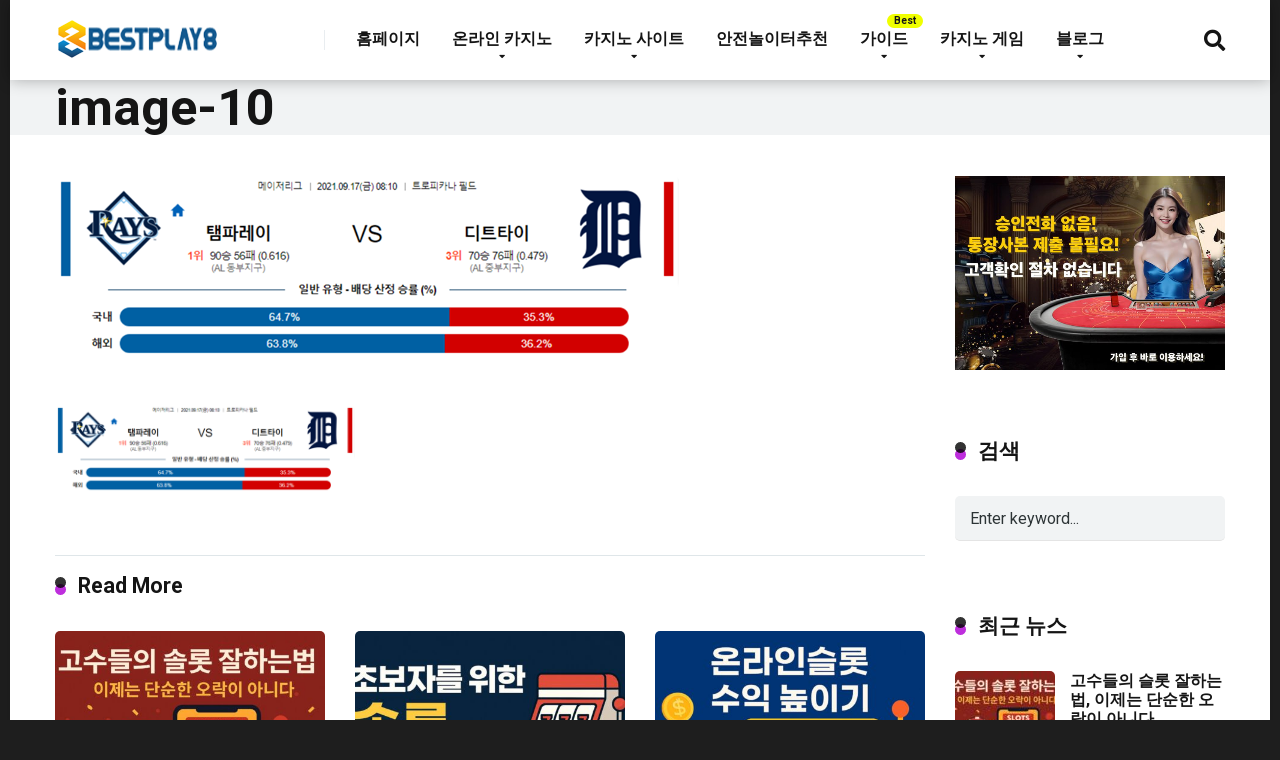

--- FILE ---
content_type: text/html; charset=UTF-8
request_url: https://bestplay8.com/mlb-9%EC%9B%94-17%EC%9D%BC-%ED%99%94%EC%9D%B4%ED%8A%B8%EC%82%AD%EC%8A%A4-la%EC%97%90%EC%9D%B8%EC%A0%88%EC%8A%A4-%ED%83%AC%ED%8C%8C%EB%B2%A0%EC%9D%B4-%EB%94%94%ED%8A%B8%EB%A1%9C%EC%9D%B4%ED%8A%B8/image-10-9/
body_size: 17317
content:
<!DOCTYPE html>
<html dir="ltr" lang="en-US"
	prefix="og: https://ogp.me/ns#" >
<head>
    <meta charset="UTF-8" />
    <meta http-equiv="X-UA-Compatible" content="IE=edge" />
    <meta name="viewport" id="viewport" content="width=device-width, initial-scale=1.0, maximum-scale=1.0, minimum-scale=1.0, user-scalable=no" />
	<title>image-10 | Bestplay8</title>
	<style>img:is([sizes="auto" i], [sizes^="auto," i]) { contain-intrinsic-size: 3000px 1500px }</style>
	
		<!-- All in One SEO Pro 4.2.0 -->
		<meta name="robots" content="max-image-preview:large" />
		<link rel="canonical" href="https://bestplay8.com/mlb-9%ec%9b%94-17%ec%9d%bc-%ed%99%94%ec%9d%b4%ed%8a%b8%ec%82%ad%ec%8a%a4-la%ec%97%90%ec%9d%b8%ec%a0%88%ec%8a%a4-%ed%83%ac%ed%8c%8c%eb%b2%a0%ec%9d%b4-%eb%94%94%ed%8a%b8%eb%a1%9c%ec%9d%b4%ed%8a%b8/image-10-9/" />
		<meta property="og:locale" content="en_US" />
		<meta property="og:site_name" content="Bestplay8" />
		<meta property="og:type" content="article" />
		<meta property="og:title" content="image-10 | Bestplay8" />
		<meta property="og:url" content="https://bestplay8.com/mlb-9%ec%9b%94-17%ec%9d%bc-%ed%99%94%ec%9d%b4%ed%8a%b8%ec%82%ad%ec%8a%a4-la%ec%97%90%ec%9d%b8%ec%a0%88%ec%8a%a4-%ed%83%ac%ed%8c%8c%eb%b2%a0%ec%9d%b4-%eb%94%94%ed%8a%b8%eb%a1%9c%ec%9d%b4%ed%8a%b8/image-10-9/" />
		<meta property="og:image" content="https://bestplay8.com/wp-content/uploads/2020/04/cropped-bestplay8-logo.png" />
		<meta property="og:image:secure_url" content="https://bestplay8.com/wp-content/uploads/2020/04/cropped-bestplay8-logo.png" />
		<meta property="og:image:width" content="164" />
		<meta property="og:image:height" content="38" />
		<meta property="article:published_time" content="2021-09-17T05:28:44+00:00" />
		<meta property="article:modified_time" content="2021-09-17T05:28:44+00:00" />
		<meta name="twitter:card" content="summary" />
		<meta name="twitter:title" content="image-10 | Bestplay8" />
		<meta name="twitter:image" content="https://bestplay8.com/wp-content/uploads/2020/04/cropped-bestplay8-logo.png" />
		<script type="text/javascript" >
			window.ga=window.ga||function(){(ga.q=ga.q||[]).push(arguments)};ga.l=+new Date;
			ga('create', "admin", 'auto');
			ga('send', 'pageview');
		</script>
		<script async src="https://www.google-analytics.com/analytics.js"></script>
		<!-- All in One SEO Pro -->

<link rel='dns-prefetch' href='//fonts.googleapis.com' />
<link rel='dns-prefetch' href='//use.fontawesome.com' />
<link rel="alternate" type="application/rss+xml" title="Bestplay8 &raquo; Feed" href="https://bestplay8.com/feed/" />
<link rel="alternate" type="application/rss+xml" title="Bestplay8 &raquo; Comments Feed" href="https://bestplay8.com/comments/feed/" />
<script type="text/javascript">
/* <![CDATA[ */
window._wpemojiSettings = {"baseUrl":"https:\/\/s.w.org\/images\/core\/emoji\/16.0.1\/72x72\/","ext":".png","svgUrl":"https:\/\/s.w.org\/images\/core\/emoji\/16.0.1\/svg\/","svgExt":".svg","source":{"concatemoji":"https:\/\/bestplay8.com\/wp-includes\/js\/wp-emoji-release.min.js?ver=6.8.3"}};
/*! This file is auto-generated */
!function(s,n){var o,i,e;function c(e){try{var t={supportTests:e,timestamp:(new Date).valueOf()};sessionStorage.setItem(o,JSON.stringify(t))}catch(e){}}function p(e,t,n){e.clearRect(0,0,e.canvas.width,e.canvas.height),e.fillText(t,0,0);var t=new Uint32Array(e.getImageData(0,0,e.canvas.width,e.canvas.height).data),a=(e.clearRect(0,0,e.canvas.width,e.canvas.height),e.fillText(n,0,0),new Uint32Array(e.getImageData(0,0,e.canvas.width,e.canvas.height).data));return t.every(function(e,t){return e===a[t]})}function u(e,t){e.clearRect(0,0,e.canvas.width,e.canvas.height),e.fillText(t,0,0);for(var n=e.getImageData(16,16,1,1),a=0;a<n.data.length;a++)if(0!==n.data[a])return!1;return!0}function f(e,t,n,a){switch(t){case"flag":return n(e,"\ud83c\udff3\ufe0f\u200d\u26a7\ufe0f","\ud83c\udff3\ufe0f\u200b\u26a7\ufe0f")?!1:!n(e,"\ud83c\udde8\ud83c\uddf6","\ud83c\udde8\u200b\ud83c\uddf6")&&!n(e,"\ud83c\udff4\udb40\udc67\udb40\udc62\udb40\udc65\udb40\udc6e\udb40\udc67\udb40\udc7f","\ud83c\udff4\u200b\udb40\udc67\u200b\udb40\udc62\u200b\udb40\udc65\u200b\udb40\udc6e\u200b\udb40\udc67\u200b\udb40\udc7f");case"emoji":return!a(e,"\ud83e\udedf")}return!1}function g(e,t,n,a){var r="undefined"!=typeof WorkerGlobalScope&&self instanceof WorkerGlobalScope?new OffscreenCanvas(300,150):s.createElement("canvas"),o=r.getContext("2d",{willReadFrequently:!0}),i=(o.textBaseline="top",o.font="600 32px Arial",{});return e.forEach(function(e){i[e]=t(o,e,n,a)}),i}function t(e){var t=s.createElement("script");t.src=e,t.defer=!0,s.head.appendChild(t)}"undefined"!=typeof Promise&&(o="wpEmojiSettingsSupports",i=["flag","emoji"],n.supports={everything:!0,everythingExceptFlag:!0},e=new Promise(function(e){s.addEventListener("DOMContentLoaded",e,{once:!0})}),new Promise(function(t){var n=function(){try{var e=JSON.parse(sessionStorage.getItem(o));if("object"==typeof e&&"number"==typeof e.timestamp&&(new Date).valueOf()<e.timestamp+604800&&"object"==typeof e.supportTests)return e.supportTests}catch(e){}return null}();if(!n){if("undefined"!=typeof Worker&&"undefined"!=typeof OffscreenCanvas&&"undefined"!=typeof URL&&URL.createObjectURL&&"undefined"!=typeof Blob)try{var e="postMessage("+g.toString()+"("+[JSON.stringify(i),f.toString(),p.toString(),u.toString()].join(",")+"));",a=new Blob([e],{type:"text/javascript"}),r=new Worker(URL.createObjectURL(a),{name:"wpTestEmojiSupports"});return void(r.onmessage=function(e){c(n=e.data),r.terminate(),t(n)})}catch(e){}c(n=g(i,f,p,u))}t(n)}).then(function(e){for(var t in e)n.supports[t]=e[t],n.supports.everything=n.supports.everything&&n.supports[t],"flag"!==t&&(n.supports.everythingExceptFlag=n.supports.everythingExceptFlag&&n.supports[t]);n.supports.everythingExceptFlag=n.supports.everythingExceptFlag&&!n.supports.flag,n.DOMReady=!1,n.readyCallback=function(){n.DOMReady=!0}}).then(function(){return e}).then(function(){var e;n.supports.everything||(n.readyCallback(),(e=n.source||{}).concatemoji?t(e.concatemoji):e.wpemoji&&e.twemoji&&(t(e.twemoji),t(e.wpemoji)))}))}((window,document),window._wpemojiSettings);
/* ]]> */
</script>
<style id='wp-emoji-styles-inline-css' type='text/css'>

	img.wp-smiley, img.emoji {
		display: inline !important;
		border: none !important;
		box-shadow: none !important;
		height: 1em !important;
		width: 1em !important;
		margin: 0 0.07em !important;
		vertical-align: -0.1em !important;
		background: none !important;
		padding: 0 !important;
	}
</style>
<link rel='stylesheet' id='wp-block-library-css' href='https://bestplay8.com/wp-includes/css/dist/block-library/style.min.css?ver=6.8.3' type='text/css' media='all' />
<style id='classic-theme-styles-inline-css' type='text/css'>
/*! This file is auto-generated */
.wp-block-button__link{color:#fff;background-color:#32373c;border-radius:9999px;box-shadow:none;text-decoration:none;padding:calc(.667em + 2px) calc(1.333em + 2px);font-size:1.125em}.wp-block-file__button{background:#32373c;color:#fff;text-decoration:none}
</style>
<style id='global-styles-inline-css' type='text/css'>
:root{--wp--preset--aspect-ratio--square: 1;--wp--preset--aspect-ratio--4-3: 4/3;--wp--preset--aspect-ratio--3-4: 3/4;--wp--preset--aspect-ratio--3-2: 3/2;--wp--preset--aspect-ratio--2-3: 2/3;--wp--preset--aspect-ratio--16-9: 16/9;--wp--preset--aspect-ratio--9-16: 9/16;--wp--preset--color--black: #000000;--wp--preset--color--cyan-bluish-gray: #abb8c3;--wp--preset--color--white: #ffffff;--wp--preset--color--pale-pink: #f78da7;--wp--preset--color--vivid-red: #cf2e2e;--wp--preset--color--luminous-vivid-orange: #ff6900;--wp--preset--color--luminous-vivid-amber: #fcb900;--wp--preset--color--light-green-cyan: #7bdcb5;--wp--preset--color--vivid-green-cyan: #00d084;--wp--preset--color--pale-cyan-blue: #8ed1fc;--wp--preset--color--vivid-cyan-blue: #0693e3;--wp--preset--color--vivid-purple: #9b51e0;--wp--preset--color--mercury-main: #be2edd;--wp--preset--color--mercury-second: #000000;--wp--preset--color--mercury-white: #fff;--wp--preset--color--mercury-gray: #263238;--wp--preset--color--mercury-emerald: #2edd6c;--wp--preset--color--mercury-alizarin: #e74c3c;--wp--preset--color--mercury-wisteria: #8e44ad;--wp--preset--color--mercury-peter-river: #3498db;--wp--preset--color--mercury-clouds: #ecf0f1;--wp--preset--gradient--vivid-cyan-blue-to-vivid-purple: linear-gradient(135deg,rgba(6,147,227,1) 0%,rgb(155,81,224) 100%);--wp--preset--gradient--light-green-cyan-to-vivid-green-cyan: linear-gradient(135deg,rgb(122,220,180) 0%,rgb(0,208,130) 100%);--wp--preset--gradient--luminous-vivid-amber-to-luminous-vivid-orange: linear-gradient(135deg,rgba(252,185,0,1) 0%,rgba(255,105,0,1) 100%);--wp--preset--gradient--luminous-vivid-orange-to-vivid-red: linear-gradient(135deg,rgba(255,105,0,1) 0%,rgb(207,46,46) 100%);--wp--preset--gradient--very-light-gray-to-cyan-bluish-gray: linear-gradient(135deg,rgb(238,238,238) 0%,rgb(169,184,195) 100%);--wp--preset--gradient--cool-to-warm-spectrum: linear-gradient(135deg,rgb(74,234,220) 0%,rgb(151,120,209) 20%,rgb(207,42,186) 40%,rgb(238,44,130) 60%,rgb(251,105,98) 80%,rgb(254,248,76) 100%);--wp--preset--gradient--blush-light-purple: linear-gradient(135deg,rgb(255,206,236) 0%,rgb(152,150,240) 100%);--wp--preset--gradient--blush-bordeaux: linear-gradient(135deg,rgb(254,205,165) 0%,rgb(254,45,45) 50%,rgb(107,0,62) 100%);--wp--preset--gradient--luminous-dusk: linear-gradient(135deg,rgb(255,203,112) 0%,rgb(199,81,192) 50%,rgb(65,88,208) 100%);--wp--preset--gradient--pale-ocean: linear-gradient(135deg,rgb(255,245,203) 0%,rgb(182,227,212) 50%,rgb(51,167,181) 100%);--wp--preset--gradient--electric-grass: linear-gradient(135deg,rgb(202,248,128) 0%,rgb(113,206,126) 100%);--wp--preset--gradient--midnight: linear-gradient(135deg,rgb(2,3,129) 0%,rgb(40,116,252) 100%);--wp--preset--font-size--small: 13px;--wp--preset--font-size--medium: 20px;--wp--preset--font-size--large: 36px;--wp--preset--font-size--x-large: 42px;--wp--preset--spacing--20: 0.44rem;--wp--preset--spacing--30: 0.67rem;--wp--preset--spacing--40: 1rem;--wp--preset--spacing--50: 1.5rem;--wp--preset--spacing--60: 2.25rem;--wp--preset--spacing--70: 3.38rem;--wp--preset--spacing--80: 5.06rem;--wp--preset--shadow--natural: 6px 6px 9px rgba(0, 0, 0, 0.2);--wp--preset--shadow--deep: 12px 12px 50px rgba(0, 0, 0, 0.4);--wp--preset--shadow--sharp: 6px 6px 0px rgba(0, 0, 0, 0.2);--wp--preset--shadow--outlined: 6px 6px 0px -3px rgba(255, 255, 255, 1), 6px 6px rgba(0, 0, 0, 1);--wp--preset--shadow--crisp: 6px 6px 0px rgba(0, 0, 0, 1);}:where(.is-layout-flex){gap: 0.5em;}:where(.is-layout-grid){gap: 0.5em;}body .is-layout-flex{display: flex;}.is-layout-flex{flex-wrap: wrap;align-items: center;}.is-layout-flex > :is(*, div){margin: 0;}body .is-layout-grid{display: grid;}.is-layout-grid > :is(*, div){margin: 0;}:where(.wp-block-columns.is-layout-flex){gap: 2em;}:where(.wp-block-columns.is-layout-grid){gap: 2em;}:where(.wp-block-post-template.is-layout-flex){gap: 1.25em;}:where(.wp-block-post-template.is-layout-grid){gap: 1.25em;}.has-black-color{color: var(--wp--preset--color--black) !important;}.has-cyan-bluish-gray-color{color: var(--wp--preset--color--cyan-bluish-gray) !important;}.has-white-color{color: var(--wp--preset--color--white) !important;}.has-pale-pink-color{color: var(--wp--preset--color--pale-pink) !important;}.has-vivid-red-color{color: var(--wp--preset--color--vivid-red) !important;}.has-luminous-vivid-orange-color{color: var(--wp--preset--color--luminous-vivid-orange) !important;}.has-luminous-vivid-amber-color{color: var(--wp--preset--color--luminous-vivid-amber) !important;}.has-light-green-cyan-color{color: var(--wp--preset--color--light-green-cyan) !important;}.has-vivid-green-cyan-color{color: var(--wp--preset--color--vivid-green-cyan) !important;}.has-pale-cyan-blue-color{color: var(--wp--preset--color--pale-cyan-blue) !important;}.has-vivid-cyan-blue-color{color: var(--wp--preset--color--vivid-cyan-blue) !important;}.has-vivid-purple-color{color: var(--wp--preset--color--vivid-purple) !important;}.has-black-background-color{background-color: var(--wp--preset--color--black) !important;}.has-cyan-bluish-gray-background-color{background-color: var(--wp--preset--color--cyan-bluish-gray) !important;}.has-white-background-color{background-color: var(--wp--preset--color--white) !important;}.has-pale-pink-background-color{background-color: var(--wp--preset--color--pale-pink) !important;}.has-vivid-red-background-color{background-color: var(--wp--preset--color--vivid-red) !important;}.has-luminous-vivid-orange-background-color{background-color: var(--wp--preset--color--luminous-vivid-orange) !important;}.has-luminous-vivid-amber-background-color{background-color: var(--wp--preset--color--luminous-vivid-amber) !important;}.has-light-green-cyan-background-color{background-color: var(--wp--preset--color--light-green-cyan) !important;}.has-vivid-green-cyan-background-color{background-color: var(--wp--preset--color--vivid-green-cyan) !important;}.has-pale-cyan-blue-background-color{background-color: var(--wp--preset--color--pale-cyan-blue) !important;}.has-vivid-cyan-blue-background-color{background-color: var(--wp--preset--color--vivid-cyan-blue) !important;}.has-vivid-purple-background-color{background-color: var(--wp--preset--color--vivid-purple) !important;}.has-black-border-color{border-color: var(--wp--preset--color--black) !important;}.has-cyan-bluish-gray-border-color{border-color: var(--wp--preset--color--cyan-bluish-gray) !important;}.has-white-border-color{border-color: var(--wp--preset--color--white) !important;}.has-pale-pink-border-color{border-color: var(--wp--preset--color--pale-pink) !important;}.has-vivid-red-border-color{border-color: var(--wp--preset--color--vivid-red) !important;}.has-luminous-vivid-orange-border-color{border-color: var(--wp--preset--color--luminous-vivid-orange) !important;}.has-luminous-vivid-amber-border-color{border-color: var(--wp--preset--color--luminous-vivid-amber) !important;}.has-light-green-cyan-border-color{border-color: var(--wp--preset--color--light-green-cyan) !important;}.has-vivid-green-cyan-border-color{border-color: var(--wp--preset--color--vivid-green-cyan) !important;}.has-pale-cyan-blue-border-color{border-color: var(--wp--preset--color--pale-cyan-blue) !important;}.has-vivid-cyan-blue-border-color{border-color: var(--wp--preset--color--vivid-cyan-blue) !important;}.has-vivid-purple-border-color{border-color: var(--wp--preset--color--vivid-purple) !important;}.has-vivid-cyan-blue-to-vivid-purple-gradient-background{background: var(--wp--preset--gradient--vivid-cyan-blue-to-vivid-purple) !important;}.has-light-green-cyan-to-vivid-green-cyan-gradient-background{background: var(--wp--preset--gradient--light-green-cyan-to-vivid-green-cyan) !important;}.has-luminous-vivid-amber-to-luminous-vivid-orange-gradient-background{background: var(--wp--preset--gradient--luminous-vivid-amber-to-luminous-vivid-orange) !important;}.has-luminous-vivid-orange-to-vivid-red-gradient-background{background: var(--wp--preset--gradient--luminous-vivid-orange-to-vivid-red) !important;}.has-very-light-gray-to-cyan-bluish-gray-gradient-background{background: var(--wp--preset--gradient--very-light-gray-to-cyan-bluish-gray) !important;}.has-cool-to-warm-spectrum-gradient-background{background: var(--wp--preset--gradient--cool-to-warm-spectrum) !important;}.has-blush-light-purple-gradient-background{background: var(--wp--preset--gradient--blush-light-purple) !important;}.has-blush-bordeaux-gradient-background{background: var(--wp--preset--gradient--blush-bordeaux) !important;}.has-luminous-dusk-gradient-background{background: var(--wp--preset--gradient--luminous-dusk) !important;}.has-pale-ocean-gradient-background{background: var(--wp--preset--gradient--pale-ocean) !important;}.has-electric-grass-gradient-background{background: var(--wp--preset--gradient--electric-grass) !important;}.has-midnight-gradient-background{background: var(--wp--preset--gradient--midnight) !important;}.has-small-font-size{font-size: var(--wp--preset--font-size--small) !important;}.has-medium-font-size{font-size: var(--wp--preset--font-size--medium) !important;}.has-large-font-size{font-size: var(--wp--preset--font-size--large) !important;}.has-x-large-font-size{font-size: var(--wp--preset--font-size--x-large) !important;}
:where(.wp-block-post-template.is-layout-flex){gap: 1.25em;}:where(.wp-block-post-template.is-layout-grid){gap: 1.25em;}
:where(.wp-block-columns.is-layout-flex){gap: 2em;}:where(.wp-block-columns.is-layout-grid){gap: 2em;}
:root :where(.wp-block-pullquote){font-size: 1.5em;line-height: 1.6;}
</style>
<link rel='stylesheet' id='contact-form-7-css' href='https://bestplay8.com/wp-content/plugins/contact-form-7/includes/css/styles.css?ver=5.4.2' type='text/css' media='all' />
<link rel='stylesheet' id='mercury-fonts-css' href='//fonts.googleapis.com/css?family=Roboto%3A300%2C400%2C700%2C900&#038;ver=3.3.1' type='text/css' media='all' />
<link rel='stylesheet' id='font-awesome-free-css' href='//use.fontawesome.com/releases/v5.8.2/css/all.css?ver=5.8.2' type='text/css' media='all' />
<link rel='stylesheet' id='owl-carousel-css' href='https://bestplay8.com/wp-content/themes/mercury/css/owl.carousel.min.css?ver=2.3.4' type='text/css' media='all' />
<link rel='stylesheet' id='owl-carousel-animate-css' href='https://bestplay8.com/wp-content/themes/mercury/css/animate.css?ver=2.3.4' type='text/css' media='all' />
<link rel='stylesheet' id='mercury-style-css' href='https://bestplay8.com/wp-content/themes/mercury-child/style.css?ver=3.3.1' type='text/css' media='all' />
<style id='mercury-style-inline-css' type='text/css'>


/* Main Color */

.has-mercury-main-color,
.home-page .textwidget a:hover,
.space-header-2-top-soc a:hover,
.space-header-menu ul.main-menu li a:hover,
.space-header-menu ul.main-menu li:hover a,
.space-header-2-nav ul.main-menu li a:hover,
.space-header-2-nav ul.main-menu li:hover a,
.space-page-content a:hover,
.space-pros-cons ul li a:hover,
.space-pros-cons ol li a:hover,
.space-comments-form-box p.comment-notes span.required,
form.comment-form p.comment-notes span.required {
	color: #be2edd;
}

input[type="submit"],
.has-mercury-main-background-color,
.space-block-title span:after,
.space-widget-title span:after,
.space-companies-archive-item-button a,
.space-companies-sidebar-item-button a,
.space-casinos-3-archive-item-count,
.space-games-archive-item-button a,
.space-games-sidebar-item-button a,
.space-aces-single-bonus-info-button-ins a,
.space-bonuses-archive-item-button a,
.home-page .widget_mc4wp_form_widget .space-widget-title::after,
.space-content-section .widget_mc4wp_form_widget .space-widget-title::after {
	background-color: #be2edd;
}

.space-header-menu ul.main-menu li a:hover,
.space-header-menu ul.main-menu li:hover a,
.space-header-2-nav ul.main-menu li a:hover,
.space-header-2-nav ul.main-menu li:hover a {
	border-bottom: 2px solid #be2edd;
}
.space-header-2-top-soc a:hover {
	border: 1px solid #be2edd;
}

/* Second Color */

.has-mercury-second-color,
.space-page-content a,
.space-pros-cons ul li a,
.space-pros-cons ol li a,
.space-page-content ul li:before,
.home-page .textwidget ul li:before,
.space-widget ul li a:hover,
.home-page .textwidget a,
#recentcomments li a:hover,
#recentcomments li span.comment-author-link a:hover,
h3.comment-reply-title small a,
.space-companies-sidebar-2-item-desc a,
.space-companies-sidebar-item-title p a,
.space-companies-archive-item-short-desc a,
.space-companies-2-archive-item-desc a,
.space-casinos-3-archive-item-terms-ins a,
.space-casino-content-info a,
.space-casino-style-2-calltoaction-text-ins a,
.space-casino-details-item-title span,
.space-casino-style-2-ratings-all-item-value i,
.space-casino-style-2-calltoaction-text-ins a,
.space-casino-content-short-desc a,
.space-casino-header-short-desc a,
.space-casino-content-rating-stars i,
.space-casino-content-rating-overall .star-rating .star,
.space-companies-archive-item-rating .star-rating .star,
.space-casino-content-logo-stars i,
.space-casino-content-logo-stars .star-rating .star,
.space-companies-2-archive-item-rating .star-rating .star,
.space-casinos-3-archive-item-rating-box .star-rating .star,
.space-casinos-4-archive-item-title .star-rating .star,
.space-companies-sidebar-2-item-rating .star-rating .star,
.space-comments-list-item-date a.comment-reply-link,
.space-categories-list-box ul li a,
#scrolltop,
.widget_mc4wp_form_widget .mc4wp-response a,
.space-header-height.dark .space-header-menu ul.main-menu li a:hover,
.space-header-height.dark .space-header-menu ul.main-menu li:hover a,
.space-header-2-height.dark .space-header-2-nav ul.main-menu li a:hover,
.space-header-2-height.dark .space-header-2-nav ul.main-menu li:hover a,
.space-header-2-height.dark .space-header-2-top-soc a:hover,
.space-casino-header-logo-rating i {
	color: #000000;
}

.space-title-box-category a,
.has-mercury-second-background-color,
.space-casino-details-item-links a:hover,
.space-news-2-small-item-img-category a,
.space-news-2-item-big-box-category span,
.space-block-title span:before,
.space-widget-title span:before,
.space-news-4-item.small-news-block .space-news-4-item-img-category a,
.space-news-4-item.big-news-block .space-news-4-item-top-category span,
.space-news-6-item-top-category span,
.space-news-7-item-category span,
.space-news-3-item-img-category a,
.space-news-8-item-title-category span,
.space-news-9-item-info-category span,
.space-archive-loop-item-img-category a,
.space-casinos-3-archive-item:first-child .space-casinos-3-archive-item-count,
.space-single-bonus.space-dark-style .space-aces-single-bonus-info-button-ins a,
.space-bonuses-archive-item.space-dark-style .space-bonuses-archive-item-button a,
nav.pagination a,
nav.comments-pagination a,
nav.pagination-post a span.page-number,
.widget_tag_cloud a,
.space-footer-top-age span,
.space-footer-top-soc a:hover,
.home-page .widget_mc4wp_form_widget .mc4wp-form-fields .space-subscribe-filds button,
.space-content-section .widget_mc4wp_form_widget .mc4wp-form-fields .space-subscribe-filds button {
	background-color: #000000;
}

.space-footer-top-soc a:hover,
.space-header-2-height.dark .space-header-2-top-soc a:hover,
.space-categories-list-box ul li a {
	border: 1px solid #000000;
}

.space-header-height.dark .space-header-menu ul.main-menu li a:hover,
.space-header-height.dark .space-header-menu ul.main-menu li:hover a,
.space-header-2-height.dark .space-header-2-nav ul.main-menu li a:hover,
.space-header-2-height.dark .space-header-2-nav ul.main-menu li:hover a {
	border-bottom: 2px solid #000000;
}

/* Stars Color */

.star,
.fa-star {
	color: #ffd32a!important;
}
</style>
<link rel='stylesheet' id='mercury-media-css' href='https://bestplay8.com/wp-content/themes/mercury/css/media.css?ver=3.3.1' type='text/css' media='all' />
<link rel='stylesheet' id='cp-module-main-style-css' href='https://bestplay8.com/wp-content/plugins/convertplug/modules/assets/css/cp-module-main.css?ver=3.5.8' type='text/css' media='all' />
<link rel='stylesheet' id='smile-modal-style-css' href='https://bestplay8.com/wp-content/plugins/convertplug/modules/modal/assets/css/modal.min.css?ver=3.5.8' type='text/css' media='all' />
<script type="text/javascript" id="jquery-core-js-extra">
/* <![CDATA[ */
var slide_in = {"demo_dir":"https:\/\/bestplay8.com\/wp-content\/plugins\/convertplug\/modules\/slide_in\/assets\/demos"};
/* ]]> */
</script>
<script type="text/javascript" src="https://bestplay8.com/wp-includes/js/jquery/jquery.min.js?ver=3.7.1" id="jquery-core-js"></script>
<script type="text/javascript" src="https://bestplay8.com/wp-includes/js/jquery/jquery-migrate.min.js?ver=3.4.1" id="jquery-migrate-js"></script>
<link rel="https://api.w.org/" href="https://bestplay8.com/wp-json/" /><link rel="alternate" title="JSON" type="application/json" href="https://bestplay8.com/wp-json/wp/v2/media/1304" /><link rel="EditURI" type="application/rsd+xml" title="RSD" href="https://bestplay8.com/xmlrpc.php?rsd" />
<meta name="generator" content="WordPress 6.8.3" />
<link rel='shortlink' href='https://bestplay8.com/?p=1304' />
<link rel="alternate" title="oEmbed (JSON)" type="application/json+oembed" href="https://bestplay8.com/wp-json/oembed/1.0/embed?url=https%3A%2F%2Fbestplay8.com%2Fmlb-9%25ec%259b%2594-17%25ec%259d%25bc-%25ed%2599%2594%25ec%259d%25b4%25ed%258a%25b8%25ec%2582%25ad%25ec%258a%25a4-la%25ec%2597%2590%25ec%259d%25b8%25ec%25a0%2588%25ec%258a%25a4-%25ed%2583%25ac%25ed%258c%258c%25eb%25b2%25a0%25ec%259d%25b4-%25eb%2594%2594%25ed%258a%25b8%25eb%25a1%259c%25ec%259d%25b4%25ed%258a%25b8%2Fimage-10-9%2F" />
<link rel="alternate" title="oEmbed (XML)" type="text/xml+oembed" href="https://bestplay8.com/wp-json/oembed/1.0/embed?url=https%3A%2F%2Fbestplay8.com%2Fmlb-9%25ec%259b%2594-17%25ec%259d%25bc-%25ed%2599%2594%25ec%259d%25b4%25ed%258a%25b8%25ec%2582%25ad%25ec%258a%25a4-la%25ec%2597%2590%25ec%259d%25b8%25ec%25a0%2588%25ec%258a%25a4-%25ed%2583%25ac%25ed%258c%258c%25eb%25b2%25a0%25ec%259d%25b4-%25eb%2594%2594%25ed%258a%25b8%25eb%25a1%259c%25ec%259d%25b4%25ed%258a%25b8%2Fimage-10-9%2F&#038;format=xml" />
<meta name="cdp-version" content="1.3.0" /><meta name="theme-color" content="#222222" />
<meta name="msapplication-navbutton-color" content="#222222" /> 
<meta name="apple-mobile-web-app-status-bar-style" content="#222222" />
<style type="text/css" id="custom-background-css">
body.custom-background { background-color: #1e1e1e; }
</style>
	<link rel="icon" href="https://bestplay8.com/wp-content/uploads/2020/04/cropped-favic-32x32.png" sizes="32x32" />
<link rel="icon" href="https://bestplay8.com/wp-content/uploads/2020/04/cropped-favic-192x192.png" sizes="192x192" />
<link rel="apple-touch-icon" href="https://bestplay8.com/wp-content/uploads/2020/04/cropped-favic-180x180.png" />
<meta name="msapplication-TileImage" content="https://bestplay8.com/wp-content/uploads/2020/04/cropped-favic-270x270.png" />
<script defer src="https://cloud.umami.is/script.js" data-website-id="9c06dc12-5e3a-4805-8aab-edb260455f69"></script>
<meta name="ahrefs-site-verification" content="41f441f4f19c74640b902e7a1faa77ab65dac553c129818ed15ed3bbff4aac57">
<meta name="google-site-verification" content="SbHWniZuLr7ADlIJFACWBLmpoFkNsMAEE-BInXAmHwo" />	
	
</head>
<body data-rsssl=1 class="attachment wp-singular attachment-template-default single single-attachment postid-1304 attachmentid-1304 attachment-png custom-background wp-custom-logo wp-theme-mercury wp-child-theme-mercury-child">
<div class="space-box relative enabled">

<!-- Header Start -->

<div class="space-header-height relative ">
	<div class="space-header-wrap space-header-float relative">
				<div class="space-header relative">
			<div class="space-header-ins space-wrapper relative">
				<div class="space-header-logo box-25 left relative">
					<div class="space-header-logo-ins relative">
						<a href="https://bestplay8.com/" title="Bestplay8"><img src="https://bestplay8.com/wp-content/uploads/2020/04/cropped-bestplay8-logo.png" alt="Bestplay8"></a>					</div>
				</div>
				<div class="space-header-menu box-75 left relative">
					<ul id="menu-main-menu" class="main-menu"><li id="menu-item-361" class="menu-item menu-item-type-post_type menu-item-object-page menu-item-home menu-item-361"><a href="https://bestplay8.com/">홈페이지</a></li>
<li id="menu-item-1172" class="menu-item menu-item-type-custom menu-item-object-custom menu-item-has-children menu-item-1172"><a href="https://bestplay8.com/casino/">온라인 카지노</a>
<ul class="sub-menu">
	<li id="menu-item-1181" class="menu-item menu-item-type-post_type menu-item-object-casino menu-item-1181"><a href="https://bestplay8.com/casino/yesbet88/">예스벳88</a></li>
	<li id="menu-item-1174" class="menu-item menu-item-type-post_type menu-item-object-casino menu-item-1174"><a href="https://bestplay8.com/casino/bet365%ec%9d%98-%ec%a0%95%eb%b3%b4/">벳365</a></li>
	<li id="menu-item-1179" class="menu-item menu-item-type-post_type menu-item-object-casino menu-item-1179"><a href="https://bestplay8.com/casino/w88%ec%9d%98-%ec%a0%95%eb%b3%b4/">W88</a></li>
	<li id="menu-item-1176" class="menu-item menu-item-type-post_type menu-item-object-casino menu-item-1176"><a href="https://bestplay8.com/casino/dafabet%ec%9d%98-%ec%a0%95%eb%b3%b4/">Dafabet</a></li>
	<li id="menu-item-1376" class="menu-item menu-item-type-post_type menu-item-object-casino menu-item-1376"><a href="https://bestplay8.com/casino/on-casino/">온카지노</a></li>
	<li id="menu-item-1175" class="menu-item menu-item-type-post_type menu-item-object-casino menu-item-1175"><a href="https://bestplay8.com/casino/1xbet%ec%9d%98-%ec%a0%95%eb%b3%b4/">1x벳</a></li>
	<li id="menu-item-1180" class="menu-item menu-item-type-post_type menu-item-object-casino menu-item-1180"><a href="https://bestplay8.com/casino/188bet%ec%9d%98-%ec%a0%95%eb%b3%b4/">188벳</a></li>
	<li id="menu-item-1173" class="menu-item menu-item-type-post_type menu-item-object-casino menu-item-1173"><a href="https://bestplay8.com/casino/max88%ec%9d%98-%ec%86%8c%ea%b0%9c/">맥스88</a></li>
	<li id="menu-item-1177" class="menu-item menu-item-type-post_type menu-item-object-casino menu-item-1177"><a href="https://bestplay8.com/casino/pinnacle-%ec%9d%98-%ec%a0%95%eb%b3%b4/">피나클</a></li>
	<li id="menu-item-1178" class="menu-item menu-item-type-post_type menu-item-object-casino menu-item-1178"><a href="https://bestplay8.com/casino/eggc-eggbet%ec%9d%98-%ec%a0%95%eb%b3%b4/">Eggbet/EGGC</a></li>
</ul>
</li>
<li id="menu-item-561" class="menu-item menu-item-type-custom menu-item-object-custom menu-item-has-children menu-item-561"><a href="https://bestplay8.com/casino/">카지노 사이트</a>
<ul class="sub-menu">
	<li id="menu-item-558" class="menu-item menu-item-type-taxonomy menu-item-object-casino-category menu-item-558"><a href="https://bestplay8.com/casino-category/featured-casinos/">주요 카지노</a></li>
	<li id="menu-item-559" class="menu-item menu-item-type-taxonomy menu-item-object-casino-category menu-item-559"><a href="https://bestplay8.com/casino-category/mobile-casinos/">모바일 카지노</a></li>
	<li id="menu-item-560" class="menu-item menu-item-type-taxonomy menu-item-object-casino-category menu-item-560"><a href="https://bestplay8.com/casino-category/bitcoin-casinos/">비트 코인 카지노</a></li>
</ul>
</li>
<li id="menu-item-1036" class="menu-item menu-item-type-post_type menu-item-object-page menu-item-1036"><a href="https://bestplay8.com/%ec%95%88%ec%a0%84%eb%86%80%ec%9d%b4%ed%84%b0%ec%b6%94%ec%b2%9c/">안전놀이터추천</a></li>
<li id="menu-item-302" class="best menu-item menu-item-type-taxonomy menu-item-object-category menu-item-has-children menu-item-302"><a href="https://bestplay8.com/category/guides/">가이드</a>
<ul class="sub-menu">
	<li id="menu-item-720" class="menu-item menu-item-type-taxonomy menu-item-object-category menu-item-720"><a href="https://bestplay8.com/category/guides/toto-guides-%ed%86%a0%ed%86%a0/">토토 가이드</a></li>
	<li id="menu-item-299" class="menu-item menu-item-type-taxonomy menu-item-object-category menu-item-299"><a href="https://bestplay8.com/category/guides/%eb%a3%b0%eb%a0%9b-%ea%b0%80%ec%9d%b4%eb%93%9c/">룰렛 가이드</a></li>
	<li id="menu-item-303" class="menu-item menu-item-type-taxonomy menu-item-object-category menu-item-303"><a href="https://bestplay8.com/category/guides/%eb%b8%94%eb%9e%99-%ec%9e%ad-%ea%b0%80%ec%9d%b4%eb%93%9c/">블랙잭 가이드</a></li>
	<li id="menu-item-306" class="menu-item menu-item-type-taxonomy menu-item-object-category menu-item-306"><a href="https://bestplay8.com/category/guides/%ec%8a%ac%eb%a1%af-%ea%b0%80%ec%9d%b4%eb%93%9c/">슬롯 가이드</a></li>
	<li id="menu-item-1081" class="menu-item menu-item-type-taxonomy menu-item-object-category menu-item-1081"><a href="https://bestplay8.com/category/guides/%ed%8f%ac%ec%bb%a4-%ea%b0%80%ec%9d%b4%eb%93%9c/">포커 가이드</a></li>
</ul>
</li>
<li id="menu-item-991" class="menu-item menu-item-type-taxonomy menu-item-object-game-category menu-item-has-children menu-item-991"><a href="https://bestplay8.com/game-category/%ec%b9%b4%ec%a7%80%eb%85%b8-%ea%b2%8c%ec%9e%84/">카지노 게임</a>
<ul class="sub-menu">
	<li id="menu-item-563" class="menu-item menu-item-type-custom menu-item-object-custom menu-item-563"><a href="https://bestplay8.com/game/baccarat-%eb%b0%94%ec%b9%b4%eb%9d%bc/">바카라</a></li>
	<li id="menu-item-564" class="menu-item menu-item-type-custom menu-item-object-custom menu-item-564"><a href="https://bestplay8.com/game/%eb%a3%b0%eb%a0%9b/">룰렛</a></li>
	<li id="menu-item-565" class="menu-item menu-item-type-custom menu-item-object-custom menu-item-565"><a href="https://bestplay8.com/game/%ec%8a%ac%eb%a1%af/">슬롯</a></li>
	<li id="menu-item-566" class="menu-item menu-item-type-custom menu-item-object-custom menu-item-566"><a href="https://bestplay8.com/game/%ea%b3%a4%eb%b4%89/">블랙잭</a></li>
</ul>
</li>
<li id="menu-item-171" class="menu-item menu-item-type-custom menu-item-object-custom menu-item-has-children menu-item-171"><a href="https://bestplay8.com/category/blog/">블로그</a>
<ul class="sub-menu">
	<li id="menu-item-686" class="menu-item menu-item-type-taxonomy menu-item-object-category menu-item-686"><a href="https://bestplay8.com/category/blog/casino-news-%ec%b9%b4%ec%a7%80%eb%85%b8-%eb%89%b4%ec%8a%a4/">카지노 뉴스</a></li>
	<li id="menu-item-533" class="menu-item menu-item-type-taxonomy menu-item-object-category menu-item-533"><a href="https://bestplay8.com/category/providers-%ea%b3%b5%ea%b8%89%ec%9e%90/">제공 업체</a></li>
	<li id="menu-item-309" class="fair menu-item menu-item-type-taxonomy menu-item-object-category menu-item-309"><a href="https://bestplay8.com/category/promotions-%ed%94%84%eb%a1%9c%eb%aa%a8%ec%85%98/">이벤트</a></li>
</ul>
</li>
</ul>					<div class="space-header-search absolute">
						<i class="fas fa-search desktop-search-button"></i>
					</div>
					<div class="space-mobile-menu-icon absolute">
						<div></div>
						<div></div>
						<div></div>
					</div>
				</div>
			</div>
		</div>
	</div>
</div>
<div class="space-header-search-block fixed">
	<div class="space-header-search-block-ins absolute">
				<form role="search" method="get" class="space-default-search-form" action="https://bestplay8.com/">
			<input type="search" value="" name="s" placeholder="Enter keyword...">
		</form>	</div>
	<div class="space-close-icon desktop-search-close-button absolute">
		<div class="to-right absolute"></div>
		<div class="to-left absolute"></div>
	</div>
</div>

<!-- Header End -->
<div id="post-1304" class="post-1304 attachment type-attachment status-inherit hentry">

	<!-- Title Box Start -->

<div class="space-title-box box-100 relative">
	<div class="space-title-box-ins space-page-wrapper relative">
		<div class="space-title-box-h1 relative">
			<h1>image-10</h1>
			
			<!-- Breadcrumbs Start -->

			
			<!-- Breadcrumbs End -->
		
		</div>
	</div>
</div>
<div class="space-title-box-category-wrap relative">
	<div class="space-title-box-category relative">
			</div>
</div>

<!-- Title Box End -->

<!-- Page Section Start -->

<div class="space-page-section box-100 relative">
	<div class="space-page-section-ins space-page-wrapper relative">
		<div class="space-content-section box-75 left relative">
			<div class="space-page-content-wrap relative">

								
				<!-- Author Info Start -->

				
				<!-- Author Info End -->

				
				<div class="space-page-content-featured-img box-100 relative">
					<img src="https://bestplay8.com/wp-content/uploads/2021/09/image-10.png" alt="image-10" class="space-desktop-view">
					<img src="https://bestplay8.com/wp-content/uploads/2021/09/image-10-450x184.png" alt="image-10" class="space-mobile-view">
									</div>

				
				<div class="space-page-content-box-wrap relative">
					<div class="space-page-content box-100 relative">
						<p class="attachment"><a href='https://bestplay8.com/wp-content/uploads/2021/09/image-10.png'><img decoding="async" width="300" height="88" src="https://bestplay8.com/wp-content/uploads/2021/09/image-10-300x88.png" class="attachment-medium size-medium" alt="" srcset="https://bestplay8.com/wp-content/uploads/2021/09/image-10-300x88.png 300w, https://bestplay8.com/wp-content/uploads/2021/09/image-10-136x40.png 136w, https://bestplay8.com/wp-content/uploads/2021/09/image-10-109x32.png 109w, https://bestplay8.com/wp-content/uploads/2021/09/image-10-271x80.png 271w, https://bestplay8.com/wp-content/uploads/2021/09/image-10-458x135.png 458w, https://bestplay8.com/wp-content/uploads/2021/09/image-10.png 624w" sizes="(max-width: 300px) 100vw, 300px" /></a></p>
<span class="cp-load-after-post"></span>					</div>
				</div>

								
				
			</div>

			
			<!-- Read More Start -->

						<div class="space-news-3 box-100 read-more-block relative">
				<div class="space-news-3-ins space-page-wrapper relative">
					<div class="space-block-title relative">
						<span>Read More</span>
					</div>
					<div class="space-news-3-items box-100 relative">

						
						<div class="space-news-3-item box-33 left relative">
							<div class="space-news-3-item-ins case-15 relative">
								<div class="space-news-3-item-img relative">

									
									<a href="https://bestplay8.com/%ea%b3%a0%ec%88%98%eb%93%a4%ec%9d%98-%ec%8a%ac%eb%a1%af-%ec%9e%98%ed%95%98%eb%8a%94%eb%b2%95-%ec%9d%b4%ec%a0%9c%eb%8a%94-%eb%8b%a8%ec%88%9c%ed%95%9c-%ec%98%a4%eb%9d%bd%ec%9d%b4-%ec%95%84%eb%8b%88/" title="고수들의 슬롯 잘하는법, 이제는 단순한 오락이 아니다.">
										<div class="space-news-3-item-img-ins">
											<img src="https://bestplay8.com/wp-content/uploads/2025/06/online-slots-450x338.jpg" alt="고수들의 슬롯 잘하는법, 이제는 단순한 오락이 아니다.">
																																											</div>
									</a>

									
									<div class="space-news-3-item-img-category absolute"><a href="https://bestplay8.com/category/guides/%ec%8a%ac%eb%a1%af-%ea%b0%80%ec%9d%b4%eb%93%9c/" rel="category tag">Slots Guides</a></div>

								</div>
								<div class="space-news-3-item-title-box relative">
									<div class="space-news-3-item-title relative">
										<a href="https://bestplay8.com/%ea%b3%a0%ec%88%98%eb%93%a4%ec%9d%98-%ec%8a%ac%eb%a1%af-%ec%9e%98%ed%95%98%eb%8a%94%eb%b2%95-%ec%9d%b4%ec%a0%9c%eb%8a%94-%eb%8b%a8%ec%88%9c%ed%95%9c-%ec%98%a4%eb%9d%bd%ec%9d%b4-%ec%95%84%eb%8b%88/" title="고수들의 슬롯 잘하는법, 이제는 단순한 오락이 아니다.">고수들의 슬롯 잘하는법, 이제는 단순한 오락이 아니다.</a>
									</div>
									<div class="space-news-3-item-meta relative">
										<div class="space-news-3-item-meta-left absolute">
											<span><i class="far fa-clock"></i> June 23, 2025</span>
										</div>
										<div class="space-news-3-item-meta-right text-right absolute">
											<span><i class="far fa-comment"></i> 0</span><span><i class="fas fa-eye"></i> 1042</span>										</div>
									</div>
								</div>
							</div>
						</div>

						
						<div class="space-news-3-item box-33 left relative">
							<div class="space-news-3-item-ins case-15 relative">
								<div class="space-news-3-item-img relative">

									
									<a href="https://bestplay8.com/%ec%b4%88%eb%b3%b4%ec%97%90%ec%84%9c-%ea%b3%a0%ec%88%98%eb%a1%9c-%ea%b0%80%eb%8a%94-%ec%8a%ac%eb%a1%af-%ec%9e%98%ed%95%98%eb%8a%94-%eb%b2%95/" title="초보에서 고수로 가는 “슬롯 잘하는 법”">
										<div class="space-news-3-item-img-ins">
											<img src="https://bestplay8.com/wp-content/uploads/2025/05/online-slots-2-450x338.jpg" alt="초보에서 고수로 가는 “슬롯 잘하는 법”">
																																											</div>
									</a>

									
									<div class="space-news-3-item-img-category absolute"><a href="https://bestplay8.com/category/guides/%ec%8a%ac%eb%a1%af-%ea%b0%80%ec%9d%b4%eb%93%9c/" rel="category tag">Slots Guides</a></div>

								</div>
								<div class="space-news-3-item-title-box relative">
									<div class="space-news-3-item-title relative">
										<a href="https://bestplay8.com/%ec%b4%88%eb%b3%b4%ec%97%90%ec%84%9c-%ea%b3%a0%ec%88%98%eb%a1%9c-%ea%b0%80%eb%8a%94-%ec%8a%ac%eb%a1%af-%ec%9e%98%ed%95%98%eb%8a%94-%eb%b2%95/" title="초보에서 고수로 가는 “슬롯 잘하는 법”">초보에서 고수로 가는 “슬롯 잘하는 법”</a>
									</div>
									<div class="space-news-3-item-meta relative">
										<div class="space-news-3-item-meta-left absolute">
											<span><i class="far fa-clock"></i> May 30, 2025</span>
										</div>
										<div class="space-news-3-item-meta-right text-right absolute">
											<span><i class="far fa-comment"></i> 0</span><span><i class="fas fa-eye"></i> 1067</span>										</div>
									</div>
								</div>
							</div>
						</div>

						
						<div class="space-news-3-item box-33 left relative">
							<div class="space-news-3-item-ins case-15 relative">
								<div class="space-news-3-item-img relative">

									
									<a href="https://bestplay8.com/%ec%98%a8%eb%9d%bc%ec%9d%b8%ec%8a%ac%eb%a1%af-%eb%b0%b0%ed%8c%85%eb%b2%95-%ec%95%8c%ea%b3%a0-%ed%95%98%eb%a9%b4-%eb%8d%94-%ec%a6%90%ea%b2%81%eb%8b%a4/" title="온라인슬롯 배팅법, 알고 하면 더 즐겁다.">
										<div class="space-news-3-item-img-ins">
											<img src="https://bestplay8.com/wp-content/uploads/2025/05/online-slots-450x338.jpg" alt="온라인슬롯 배팅법, 알고 하면 더 즐겁다.">
																																											</div>
									</a>

									
									<div class="space-news-3-item-img-category absolute"><a href="https://bestplay8.com/category/guides/%ec%8a%ac%eb%a1%af-%ea%b0%80%ec%9d%b4%eb%93%9c/" rel="category tag">Slots Guides</a></div>

								</div>
								<div class="space-news-3-item-title-box relative">
									<div class="space-news-3-item-title relative">
										<a href="https://bestplay8.com/%ec%98%a8%eb%9d%bc%ec%9d%b8%ec%8a%ac%eb%a1%af-%eb%b0%b0%ed%8c%85%eb%b2%95-%ec%95%8c%ea%b3%a0-%ed%95%98%eb%a9%b4-%eb%8d%94-%ec%a6%90%ea%b2%81%eb%8b%a4/" title="온라인슬롯 배팅법, 알고 하면 더 즐겁다.">온라인슬롯 배팅법, 알고 하면 더 즐겁다.</a>
									</div>
									<div class="space-news-3-item-meta relative">
										<div class="space-news-3-item-meta-left absolute">
											<span><i class="far fa-clock"></i> May 30, 2025</span>
										</div>
										<div class="space-news-3-item-meta-right text-right absolute">
											<span><i class="far fa-comment"></i> 0</span><span><i class="fas fa-eye"></i> 999</span>										</div>
									</div>
								</div>
							</div>
						</div>

						
					</div>
				</div>
			</div>
			<!-- Read More End -->

			
			
		</div>
		<div class="space-sidebar-section box-25 right relative">

				<div id="custom_html-2" class="widget_text space-widget space-default-widget relative widget_custom_html"><div class="textwidget custom-html-widget"><a href="https://refpa58144.com/L?tag=d_4900668m_1599c_&site=4900668&ad=1599&r=new"><img src="https://bestplay8.com/wp-content/uploads/2024/04/IMG_20240405_123454_384.jpg" alt="Yesbet88-banner"></a></div></div><div id="search-2" class="space-widget space-default-widget relative widget_search"><div class="space-widget-title relative"><span>검색</span></div>		<form role="search" method="get" class="space-default-search-form" action="https://bestplay8.com/">
			<input type="search" value="" name="s" placeholder="Enter keyword...">
		</form></div>
	<div class="space-widget relative space-news-5">

				<div class="space-block-title relative">
			<span>최근 뉴스</span>
		</div>
		
		<div class="space-news-5-items box-100 relative">

			
					<div class="space-news-5-item box-100 relative">
						<div class="space-news-5-item-ins relative">
							<div class="space-news-5-item-img left relative">
																<a href="https://bestplay8.com/%ea%b3%a0%ec%88%98%eb%93%a4%ec%9d%98-%ec%8a%ac%eb%a1%af-%ec%9e%98%ed%95%98%eb%8a%94%eb%b2%95-%ec%9d%b4%ec%a0%9c%eb%8a%94-%eb%8b%a8%ec%88%9c%ed%95%9c-%ec%98%a4%eb%9d%bd%ec%9d%b4-%ec%95%84%eb%8b%88/" title="고수들의 슬롯 잘하는법, 이제는 단순한 오락이 아니다.">
									<img src="https://bestplay8.com/wp-content/uploads/2025/06/online-slots-100x100.jpg" alt="고수들의 슬롯 잘하는법, 이제는 단순한 오락이 아니다.">
								</a>
															</div>
							<div class="space-news-5-item-title-box left relative">
								<div class="space-news-5-item-title-box-ins relative">
									<div class="space-news-5-item-title relative">
										<a href="https://bestplay8.com/%ea%b3%a0%ec%88%98%eb%93%a4%ec%9d%98-%ec%8a%ac%eb%a1%af-%ec%9e%98%ed%95%98%eb%8a%94%eb%b2%95-%ec%9d%b4%ec%a0%9c%eb%8a%94-%eb%8b%a8%ec%88%9c%ed%95%9c-%ec%98%a4%eb%9d%bd%ec%9d%b4-%ec%95%84%eb%8b%88/" title="고수들의 슬롯 잘하는법, 이제는 단순한 오락이 아니다.">고수들의 슬롯 잘하는법, 이제는 단순한 오락이 아니다.</a>
									</div>
									<div class="space-news-5-item-meta relative">
										<i class="far fa-clock"></i> June 23, 2025									</div>
								</div>
							</div>
						</div>
					</div>

			
					<div class="space-news-5-item box-100 relative">
						<div class="space-news-5-item-ins relative">
							<div class="space-news-5-item-img left relative">
																<a href="https://bestplay8.com/%ec%b4%88%eb%b3%b4%ec%97%90%ec%84%9c-%ea%b3%a0%ec%88%98%eb%a1%9c-%ea%b0%80%eb%8a%94-%ec%8a%ac%eb%a1%af-%ec%9e%98%ed%95%98%eb%8a%94-%eb%b2%95/" title="초보에서 고수로 가는 “슬롯 잘하는 법”">
									<img src="https://bestplay8.com/wp-content/uploads/2025/05/online-slots-2-100x100.jpg" alt="초보에서 고수로 가는 “슬롯 잘하는 법”">
								</a>
															</div>
							<div class="space-news-5-item-title-box left relative">
								<div class="space-news-5-item-title-box-ins relative">
									<div class="space-news-5-item-title relative">
										<a href="https://bestplay8.com/%ec%b4%88%eb%b3%b4%ec%97%90%ec%84%9c-%ea%b3%a0%ec%88%98%eb%a1%9c-%ea%b0%80%eb%8a%94-%ec%8a%ac%eb%a1%af-%ec%9e%98%ed%95%98%eb%8a%94-%eb%b2%95/" title="초보에서 고수로 가는 “슬롯 잘하는 법”">초보에서 고수로 가는 “슬롯 잘하는 법”</a>
									</div>
									<div class="space-news-5-item-meta relative">
										<i class="far fa-clock"></i> May 30, 2025									</div>
								</div>
							</div>
						</div>
					</div>

			
					<div class="space-news-5-item box-100 relative">
						<div class="space-news-5-item-ins relative">
							<div class="space-news-5-item-img left relative">
																<a href="https://bestplay8.com/%ec%98%a8%eb%9d%bc%ec%9d%b8%ec%8a%ac%eb%a1%af-%eb%b0%b0%ed%8c%85%eb%b2%95-%ec%95%8c%ea%b3%a0-%ed%95%98%eb%a9%b4-%eb%8d%94-%ec%a6%90%ea%b2%81%eb%8b%a4/" title="온라인슬롯 배팅법, 알고 하면 더 즐겁다.">
									<img src="https://bestplay8.com/wp-content/uploads/2025/05/online-slots-100x100.jpg" alt="온라인슬롯 배팅법, 알고 하면 더 즐겁다.">
								</a>
															</div>
							<div class="space-news-5-item-title-box left relative">
								<div class="space-news-5-item-title-box-ins relative">
									<div class="space-news-5-item-title relative">
										<a href="https://bestplay8.com/%ec%98%a8%eb%9d%bc%ec%9d%b8%ec%8a%ac%eb%a1%af-%eb%b0%b0%ed%8c%85%eb%b2%95-%ec%95%8c%ea%b3%a0-%ed%95%98%eb%a9%b4-%eb%8d%94-%ec%a6%90%ea%b2%81%eb%8b%a4/" title="온라인슬롯 배팅법, 알고 하면 더 즐겁다.">온라인슬롯 배팅법, 알고 하면 더 즐겁다.</a>
									</div>
									<div class="space-news-5-item-meta relative">
										<i class="far fa-clock"></i> May 30, 2025									</div>
								</div>
							</div>
						</div>
					</div>

			
					<div class="space-news-5-item box-100 relative">
						<div class="space-news-5-item-ins relative">
							<div class="space-news-5-item-img left relative">
																<a href="https://bestplay8.com/%ec%8a%ac%eb%a1%af-%ea%b2%8c%ec%9e%84-%ed%8c%81-%ea%b0%95%ec%9b%90%eb%9e%9c%eb%93%9c-%ec%8a%ac%eb%a1%af-%ec%9e%98-%ed%84%b0%ec%a7%80%eb%8a%94-%ea%b8%b0%ea%b3%84-%eb%b9%84%eb%b2%95%ea%b3%bc/" title="[슬롯 게임 팁] 강원랜드 슬롯 잘 터지는 기계, 비법과 꿀팁 공개!">
									<img src="https://bestplay8.com/wp-content/uploads/2025/01/Leonardo_Kino_XL_Nestled_amidst_serene_landscapes_the_Kangwon_1-100x100.jpg" alt="[슬롯 게임 팁] 강원랜드 슬롯 잘 터지는 기계, 비법과 꿀팁 공개!">
								</a>
															</div>
							<div class="space-news-5-item-title-box left relative">
								<div class="space-news-5-item-title-box-ins relative">
									<div class="space-news-5-item-title relative">
										<a href="https://bestplay8.com/%ec%8a%ac%eb%a1%af-%ea%b2%8c%ec%9e%84-%ed%8c%81-%ea%b0%95%ec%9b%90%eb%9e%9c%eb%93%9c-%ec%8a%ac%eb%a1%af-%ec%9e%98-%ed%84%b0%ec%a7%80%eb%8a%94-%ea%b8%b0%ea%b3%84-%eb%b9%84%eb%b2%95%ea%b3%bc/" title="[슬롯 게임 팁] 강원랜드 슬롯 잘 터지는 기계, 비법과 꿀팁 공개!">[슬롯 게임 팁] 강원랜드 슬롯 잘 터지는 기계, 비법과 꿀팁 공개!</a>
									</div>
									<div class="space-news-5-item-meta relative">
										<i class="far fa-clock"></i> January 15, 2025									</div>
								</div>
							</div>
						</div>
					</div>

			
					<div class="space-news-5-item box-100 relative">
						<div class="space-news-5-item-ins relative">
							<div class="space-news-5-item-img left relative">
																<a href="https://bestplay8.com/%ea%b0%95%ec%9b%90%eb%9e%9c%eb%93%9c-%ec%8a%ac%eb%a1%af-%ec%9e%98-%ed%84%b0%ec%a7%80%eb%8a%94-%ea%b8%b0%ea%b3%84%eb%8a%94-%ec%8b%a4%ec%a0%9c%eb%a1%9c-%ec%a1%b4%ec%9e%ac%ed%95%a0%ea%b9%8c-%ec%a0%9c/" title="강원랜드 슬롯 잘 터지는 기계는 실제로 존재할까? 제대로 알고 즐기자!">
									<img src="https://bestplay8.com/wp-content/uploads/2025/01/kangwon_island_casino_3-100x100.jpg" alt="강원랜드 슬롯 잘 터지는 기계는 실제로 존재할까? 제대로 알고 즐기자!">
								</a>
															</div>
							<div class="space-news-5-item-title-box left relative">
								<div class="space-news-5-item-title-box-ins relative">
									<div class="space-news-5-item-title relative">
										<a href="https://bestplay8.com/%ea%b0%95%ec%9b%90%eb%9e%9c%eb%93%9c-%ec%8a%ac%eb%a1%af-%ec%9e%98-%ed%84%b0%ec%a7%80%eb%8a%94-%ea%b8%b0%ea%b3%84%eb%8a%94-%ec%8b%a4%ec%a0%9c%eb%a1%9c-%ec%a1%b4%ec%9e%ac%ed%95%a0%ea%b9%8c-%ec%a0%9c/" title="강원랜드 슬롯 잘 터지는 기계는 실제로 존재할까? 제대로 알고 즐기자!">강원랜드 슬롯 잘 터지는 기계는 실제로 존재할까? 제대로 알고 즐기자!</a>
									</div>
									<div class="space-news-5-item-meta relative">
										<i class="far fa-clock"></i> January 15, 2025									</div>
								</div>
							</div>
						</div>
					</div>

			
		</div>
	</div>

	
	<div class="space-widget relative space-companies-sidebar-2-widget">

				<div class="space-block-title relative">
			<span>카지노 사이트</span>
		</div>
		
		<div class="space-companies-sidebar-2-items-wrap relative">
			<div class="space-companies-sidebar-2-items box-100 relative">

				
				<div class="space-companies-sidebar-2-item box-100 relative">
					<div class="space-companies-sidebar-2-item-ins relative">
						<div class="space-companies-sidebar-2-item-img left relative">
														<a href="https://bestplay8.com/casino/betwiz/" title="Betwiz">
								<img src="https://bestplay8.com/wp-content/uploads/2024/04/image-1-100x68.png" alt="Betwiz">
							</a>
													</div>

						<div class="space-companies-sidebar-2-item-title-box left relative">
							<div class="space-companies-sidebar-2-item-title-box-ins relative">
								<div class="space-companies-sidebar-2-item-title relative">
									<a href="https://bestplay8.com/casino/betwiz/" title="Betwiz">Betwiz</a>
								</div>
								<div class="space-companies-sidebar-2-item-rating relative">
									<div class="star-rating"><span class="screen-reader-text">3.5 rating</span><div class="star star-full" aria-hidden="true"></div><div class="star star-full" aria-hidden="true"></div><div class="star star-full" aria-hidden="true"></div><div class="star star-half" aria-hidden="true"></div><div class="star star-empty" aria-hidden="true"></div></div>								</div>

																<div class="space-companies-sidebar-2-item-desc relative">
									<strong>더 나은 베팅 경험을 제공하는 혁신적인 플랫폼!  </strong></br><span>온라인 게임 및 베팅을 훨씬 더 많은 재미를 제공하기 위해 존재합니다.</span>								</div>
								
							</div>
						</div>
					</div>
				</div>

				
				<div class="space-companies-sidebar-2-item box-100 relative">
					<div class="space-companies-sidebar-2-item-ins relative">
						<div class="space-companies-sidebar-2-item-img left relative">
														<a href="https://bestplay8.com/casino/bet33/" title="BET33">
								<img src="https://bestplay8.com/wp-content/uploads/2024/04/image-100x88.png" alt="BET33">
							</a>
													</div>

						<div class="space-companies-sidebar-2-item-title-box left relative">
							<div class="space-companies-sidebar-2-item-title-box-ins relative">
								<div class="space-companies-sidebar-2-item-title relative">
									<a href="https://bestplay8.com/casino/bet33/" title="BET33">BET33</a>
								</div>
								<div class="space-companies-sidebar-2-item-rating relative">
									<div class="star-rating"><span class="screen-reader-text">3.8 rating</span><div class="star star-full" aria-hidden="true"></div><div class="star star-full" aria-hidden="true"></div><div class="star star-full" aria-hidden="true"></div><div class="star star-half" aria-hidden="true"></div><div class="star star-empty" aria-hidden="true"></div></div>								</div>

																<div class="space-companies-sidebar-2-item-desc relative">
									<strong>실시간 스포츠 베팅 업계의 준비된 다음타자! </strong></br>
<span>스포츠 종목에 대한 광범위한 베팅 옵션을 제공합니다.</span>								</div>
								
							</div>
						</div>
					</div>
				</div>

				
				<div class="space-companies-sidebar-2-item box-100 relative">
					<div class="space-companies-sidebar-2-item-ins relative">
						<div class="space-companies-sidebar-2-item-img left relative">
														<a href="https://bestplay8.com/casino/wbc247-%ec%8b%a4%ec%8b%9c%ea%b0%84-%eb%b0%b0%ed%8c%85-%ec%82%ac%ec%9d%b4%ed%8a%b8-%ec%86%8c%ea%b0%9c/" title="WBC247 실시간 배팅 사이트 소개">
								<img src="https://bestplay8.com/wp-content/uploads/2024/03/image_2024-03-20_205252563-100x85.png" alt="WBC247 실시간 배팅 사이트 소개">
							</a>
													</div>

						<div class="space-companies-sidebar-2-item-title-box left relative">
							<div class="space-companies-sidebar-2-item-title-box-ins relative">
								<div class="space-companies-sidebar-2-item-title relative">
									<a href="https://bestplay8.com/casino/wbc247-%ec%8b%a4%ec%8b%9c%ea%b0%84-%eb%b0%b0%ed%8c%85-%ec%82%ac%ec%9d%b4%ed%8a%b8-%ec%86%8c%ea%b0%9c/" title="WBC247 실시간 배팅 사이트 소개">WBC247 실시간 배팅 사이트 소개</a>
								</div>
								<div class="space-companies-sidebar-2-item-rating relative">
									<div class="star-rating"><span class="screen-reader-text">4.3 rating</span><div class="star star-full" aria-hidden="true"></div><div class="star star-full" aria-hidden="true"></div><div class="star star-full" aria-hidden="true"></div><div class="star star-full" aria-hidden="true"></div><div class="star star-half" aria-hidden="true"></div></div>								</div>

																<div class="space-companies-sidebar-2-item-desc relative">
									<strong>코리안 뷰 제공으로 기존 복잡한 해외사이트들과는 다르다!</strong></br>
<span>국내에서 서비스중인 해외 사이트를 통합으로 이용 가능한 실시간 배팅 사이트입니다.</span>								</div>
								
							</div>
						</div>
					</div>
				</div>

				
			</div>
		</div>
	</div>

		<div id="tag_cloud-2" class="space-widget space-default-widget relative widget_tag_cloud"><div class="space-widget-title relative"><span>태그</span></div><div class="tagcloud"><a href="https://bestplay8.com/tag/1xbet/" class="tag-cloud-link tag-link-197 tag-link-position-1" style="font-size: 9.8064516129032pt;" aria-label="1xBet (7 items)">1xBet</a>
<a href="https://bestplay8.com/tag/188bet/" class="tag-cloud-link tag-link-195 tag-link-position-2" style="font-size: 9.0537634408602pt;" aria-label="188Bet (6 items)">188Bet</a>
<a href="https://bestplay8.com/tag/bet365/" class="tag-cloud-link tag-link-182 tag-link-position-3" style="font-size: 11.311827956989pt;" aria-label="Bet365 (9 items)">Bet365</a>
<a href="https://bestplay8.com/tag/dafabet/" class="tag-cloud-link tag-link-201 tag-link-position-4" style="font-size: 14.021505376344pt;" aria-label="Dafabet (14 items)">Dafabet</a>
<a href="https://bestplay8.com/tag/kbo/" class="tag-cloud-link tag-link-437 tag-link-position-5" style="font-size: 20.344086021505pt;" aria-label="KBO (39 items)">KBO</a>
<a href="https://bestplay8.com/tag/kbo-schedule/" class="tag-cloud-link tag-link-446 tag-link-position-6" style="font-size: 20.043010752688pt;" aria-label="kbo schedule (37 items)">kbo schedule</a>
<a href="https://bestplay8.com/tag/max88/" class="tag-cloud-link tag-link-309 tag-link-position-7" style="font-size: 8pt;" aria-label="max88 (5 items)">max88</a>
<a href="https://bestplay8.com/tag/nba%eb%a7%a4%eb%8b%88%ec%95%84/" class="tag-cloud-link tag-link-467 tag-link-position-8" style="font-size: 11.311827956989pt;" aria-label="nba매니아 (9 items)">nba매니아</a>
<a href="https://bestplay8.com/tag/nba%ed%94%8c%eb%a0%88%ec%9d%b4%ec%98%a4%ed%94%84/" class="tag-cloud-link tag-link-469 tag-link-position-9" style="font-size: 10.559139784946pt;" aria-label="nba플레이오프 (8 items)">nba플레이오프</a>
<a href="https://bestplay8.com/tag/sbs-sports/" class="tag-cloud-link tag-link-438 tag-link-position-10" style="font-size: 20.645161290323pt;" aria-label="SBS Sports (41 items)">SBS Sports</a>
<a href="https://bestplay8.com/tag/w88/" class="tag-cloud-link tag-link-180 tag-link-position-11" style="font-size: 15.225806451613pt;" aria-label="W88 (17 items)">W88</a>
<a href="https://bestplay8.com/tag/yesbet88/" class="tag-cloud-link tag-link-183 tag-link-position-12" style="font-size: 16.430107526882pt;" aria-label="Yesbet88 (21 items)">Yesbet88</a>
<a href="https://bestplay8.com/tag/%ea%b0%95%ec%9b%90%eb%9e%9c%eb%93%9c/" class="tag-cloud-link tag-link-511 tag-link-position-13" style="font-size: 9.8064516129032pt;" aria-label="강원랜드 (7 items)">강원랜드</a>
<a href="https://bestplay8.com/tag/%ea%b0%95%ec%9b%90%eb%9e%9c%eb%93%9c%eb%a3%b0%eb%a0%9b/" class="tag-cloud-link tag-link-513 tag-link-position-14" style="font-size: 8pt;" aria-label="강원랜드룰렛 (5 items)">강원랜드룰렛</a>
<a href="https://bestplay8.com/tag/%ea%b0%95%ec%9b%90%eb%9e%9c%eb%93%9c%ec%b9%b4%ec%a7%80%eb%85%b8/" class="tag-cloud-link tag-link-512 tag-link-position-15" style="font-size: 8pt;" aria-label="강원랜드카지노 (5 items)">강원랜드카지노</a>
<a href="https://bestplay8.com/tag/%ea%b0%95%ec%9b%90%eb%9e%9c%eb%93%9c-%ec%b9%b4%ec%a7%80%eb%85%b8/" class="tag-cloud-link tag-link-269 tag-link-position-16" style="font-size: 11.311827956989pt;" aria-label="강원랜드 카지노 (9 items)">강원랜드 카지노</a>
<a href="https://bestplay8.com/tag/%ea%b2%bd%ea%b8%b0-%ec%9d%bc%ec%a0%95/" class="tag-cloud-link tag-link-442 tag-link-position-17" style="font-size: 22pt;" aria-label="경기 일정 (50 items)">경기 일정</a>
<a href="https://bestplay8.com/tag/%ea%b5%ad%eb%82%b4-%ec%95%bc%ea%b5%ac/" class="tag-cloud-link tag-link-439 tag-link-position-18" style="font-size: 20.645161290323pt;" aria-label="국내 야구 (41 items)">국내 야구</a>
<a href="https://bestplay8.com/tag/%eb%86%80%ec%9d%b4%ed%84%b0/" class="tag-cloud-link tag-link-287 tag-link-position-19" style="font-size: 9.8064516129032pt;" aria-label="놀이터 (7 items)">놀이터</a>
<a href="https://bestplay8.com/tag/%eb%8a%90%eb%b0%94/" class="tag-cloud-link tag-link-468 tag-link-position-20" style="font-size: 11.311827956989pt;" aria-label="느바 (9 items)">느바</a>
<a href="https://bestplay8.com/tag/%eb%8b%a4%ec%96%91%ed%95%9c-%ed%85%8c%eb%a7%88%ec%9d%98-%ec%8a%ac%eb%a1%af/" class="tag-cloud-link tag-link-567 tag-link-position-21" style="font-size: 11.311827956989pt;" aria-label="다양한 테마의 슬롯 (9 items)">다양한 테마의 슬롯</a>
<a href="https://bestplay8.com/tag/%eb%a3%b0%eb%a0%9b/" class="tag-cloud-link tag-link-188 tag-link-position-22" style="font-size: 8pt;" aria-label="룰렛 (5 items)">룰렛</a>
<a href="https://bestplay8.com/tag/%eb%a9%94%ec%9d%b4%ec%a0%80%eb%86%80%ec%9d%b4%ed%84%b0/" class="tag-cloud-link tag-link-320 tag-link-position-23" style="font-size: 9.8064516129032pt;" aria-label="메이저놀이터 (7 items)">메이저놀이터</a>
<a href="https://bestplay8.com/tag/%eb%ac%b4%eb%a3%8c-%ec%8a%ac%eb%a1%af-%ea%b2%8c%ec%9e%84/" class="tag-cloud-link tag-link-565 tag-link-position-24" style="font-size: 12.516129032258pt;" aria-label="무료 슬롯 게임 (11 items)">무료 슬롯 게임</a>
<a href="https://bestplay8.com/tag/%eb%b0%94%ec%b9%b4%eb%9d%bc/" class="tag-cloud-link tag-link-241 tag-link-position-25" style="font-size: 9.8064516129032pt;" aria-label="바카라 (7 items)">바카라</a>
<a href="https://bestplay8.com/tag/%eb%b9%84%eb%94%94%ec%98%a4-%ec%8a%ac%eb%a1%af/" class="tag-cloud-link tag-link-566 tag-link-position-26" style="font-size: 12.516129032258pt;" aria-label="비디오 슬롯 (11 items)">비디오 슬롯</a>
<a href="https://bestplay8.com/tag/%ec%8a%a4%ed%8f%ac%ec%b8%a0-%ed%86%a0%ed%86%a0/" class="tag-cloud-link tag-link-440 tag-link-position-27" style="font-size: 22pt;" aria-label="스포츠 토토 (50 items)">스포츠 토토</a>
<a href="https://bestplay8.com/tag/%ec%8a%a4%ed%8f%ac%ec%b8%a0-%ed%94%bd/" class="tag-cloud-link tag-link-444 tag-link-position-28" style="font-size: 22pt;" aria-label="스포츠 픽 (50 items)">스포츠 픽</a>
<a href="https://bestplay8.com/tag/%ec%8a%ac%eb%a1%af/" class="tag-cloud-link tag-link-193 tag-link-position-29" style="font-size: 11.913978494624pt;" aria-label="슬롯 (10 items)">슬롯</a>
<a href="https://bestplay8.com/tag/%ec%8a%ac%eb%a1%af%ea%b2%8c%ec%9e%84/" class="tag-cloud-link tag-link-384 tag-link-position-30" style="font-size: 9.0537634408602pt;" aria-label="슬롯게임 (6 items)">슬롯게임</a>
<a href="https://bestplay8.com/tag/%ec%8a%ac%eb%a1%af-%eb%a8%b8%ec%8b%a0/" class="tag-cloud-link tag-link-383 tag-link-position-31" style="font-size: 9.8064516129032pt;" aria-label="슬롯 머신 (7 items)">슬롯 머신</a>
<a href="https://bestplay8.com/tag/%ec%8a%ac%eb%a1%af-%ec%82%ac%ec%9d%b4%ed%8a%b8/" class="tag-cloud-link tag-link-382 tag-link-position-32" style="font-size: 11.311827956989pt;" aria-label="슬롯 사이트 (9 items)">슬롯 사이트</a>
<a href="https://bestplay8.com/tag/%ec%8b%a4%ec%8b%9c%ea%b0%84-%eb%b2%a0%ed%8c%85/" class="tag-cloud-link tag-link-441 tag-link-position-33" style="font-size: 21.849462365591pt;" aria-label="실시간 베팅 (49 items)">실시간 베팅</a>
<a href="https://bestplay8.com/tag/%ec%95%88%ec%a0%84%eb%86%80%ec%9d%b4%ed%84%b0/" class="tag-cloud-link tag-link-214 tag-link-position-34" style="font-size: 10.559139784946pt;" aria-label="안전놀이터 (8 items)">안전놀이터</a>
<a href="https://bestplay8.com/tag/%ec%95%bc%ea%b5%ac-%eb%b0%b0%ed%8c%85/" class="tag-cloud-link tag-link-445 tag-link-position-35" style="font-size: 12.516129032258pt;" aria-label="야구 배팅 (11 items)">야구 배팅</a>
<a href="https://bestplay8.com/tag/%ec%98%a8%eb%9d%bc%ec%9d%b8-%ec%8a%ac%eb%a1%af/" class="tag-cloud-link tag-link-192 tag-link-position-36" style="font-size: 15.225806451613pt;" aria-label="온라인 슬롯 (17 items)">온라인 슬롯</a>
<a href="https://bestplay8.com/tag/%ec%98%a8%eb%9d%bc%ec%9d%b8-%ec%b9%b4%ec%a7%80%eb%85%b8/" class="tag-cloud-link tag-link-219 tag-link-position-37" style="font-size: 17.032258064516pt;" aria-label="온라인 카지노 (23 items)">온라인 카지노</a>
<a href="https://bestplay8.com/tag/%ec%98%a8%eb%9d%bc%ec%9d%b8%ec%b9%b4%ec%a7%80%eb%85%b8/" class="tag-cloud-link tag-link-417 tag-link-position-38" style="font-size: 8pt;" aria-label="온라인카지노 (5 items)">온라인카지노</a>
<a href="https://bestplay8.com/tag/%ec%b9%b4%ec%a7%80%eb%85%b8/" class="tag-cloud-link tag-link-203 tag-link-position-39" style="font-size: 8pt;" aria-label="카지노 (5 items)">카지노</a>
<a href="https://bestplay8.com/tag/%ec%b9%b4%ec%a7%80%eb%85%b8-%eb%94%9c%eb%9f%ac/" class="tag-cloud-link tag-link-266 tag-link-position-40" style="font-size: 8pt;" aria-label="카지노 딜러 (5 items)">카지노 딜러</a>
<a href="https://bestplay8.com/tag/%ec%b9%b4%ec%a7%80%eb%85%b8-%eb%a3%b0%eb%a0%9b/" class="tag-cloud-link tag-link-273 tag-link-position-41" style="font-size: 9.8064516129032pt;" aria-label="카지노 룰렛 (7 items)">카지노 룰렛</a>
<a href="https://bestplay8.com/tag/%ed%81%ac%eb%b3%b4-%ea%b2%bd%ea%b8%b0/" class="tag-cloud-link tag-link-447 tag-link-position-42" style="font-size: 10.559139784946pt;" aria-label="크보 경기 (8 items)">크보 경기</a>
<a href="https://bestplay8.com/tag/%ed%85%8d%ec%82%ac%ec%8a%a4-%ed%99%80%eb%8d%a4/" class="tag-cloud-link tag-link-267 tag-link-position-43" style="font-size: 8pt;" aria-label="텍사스 홀덤 (5 items)">텍사스 홀덤</a>
<a href="https://bestplay8.com/tag/%ed%86%a0%ed%86%a0/" class="tag-cloud-link tag-link-249 tag-link-position-44" style="font-size: 12.516129032258pt;" aria-label="토토 (11 items)">토토</a>
<a href="https://bestplay8.com/tag/%ed%94%84%eb%a1%9c%ea%b7%b8%eb%a0%88%ec%8b%9c%eb%b8%8c-%ec%9e%ad%ed%8c%9f-%ec%8a%ac%eb%a1%af/" class="tag-cloud-link tag-link-564 tag-link-position-45" style="font-size: 11.311827956989pt;" aria-label="프로그레시브 잭팟 슬롯 (9 items)">프로그레시브 잭팟 슬롯</a></div>
</div>
		</div>
	</div>
</div>

<!-- Page Section End -->
</div>

<!-- Footer Start -->

<div class="space-footer box-100 relative">
	<div class="space-footer-top box-100 relative">
		<div class="space-footer-ins relative">
			<div class="space-footer-top-desc box-33 relative">
				<span></span>			</div>
			<div class="space-footer-top-age box-33 text-center relative">
				<span>18+</span>
			</div>
			<div class="space-footer-top-soc box-33 text-right relative">
				
<a href="https://www.facebook.com/Bestplay8-109030951591775" title="Facebook" target="_blank"><i class="fab fa-facebook"></i></a>


<a href="https://twitter.com/Bestplay8_" title="Twitter" target="_blank"><i class="fab fa-twitter"></i></a>


<a href="#" title="YouTube" target="_blank"><i class="fab fa-youtube"></i></a>





			</div>
		</div>
	</div>
	<div class="space-footer-copy box-100 relative">
		<div class="space-footer-ins relative">
			<div class="space-footer-copy-left box-50 left relative">
									&copy; Copyright 2026 <a href="https://bestplay8.com/" title="Bestplay8">Bestplay8</a>. Designed by  <a href="#" target="_blank" title="Space-Themes">Space-Themes</a>.  &nbsp; &nbsp; &nbsp; &nbsp; &nbsp; &nbsp; &nbsp; &nbsp; &nbsp; &nbsp; &nbsp; &nbsp; &nbsp; &nbsp; &nbsp; &nbsp; &nbsp; &nbsp; &nbsp; &nbsp; &nbsp; &nbsp; &nbsp; &nbsp; <a href="//www.dmca.com/Protection/Status.aspx?ID=dd151ec2-35ea-41cd-ac43-eb02e9fb4d59" title="DMCA.com Protection Status" class="dmca-badge"> <img src ="https://images.dmca.com/Badges/dmca_protected_sml_120m.png?ID=dd151ec2-35ea-41cd-ac43-eb02e9fb4d59"  alt="DMCA.com Protection Status" /></a>  <script src="https://images.dmca.com/Badges/DMCABadgeHelper.min.js"> </script>
							</div>
			<div class="space-footer-copy-menu box-50 left relative">
				<ul id="menu-footer" class="space-footer-menu"><li id="menu-item-502" class="menu-item menu-item-type-post_type menu-item-object-page menu-item-502"><a href="https://bestplay8.com/%eb%ac%b8%ec%9d%98%ed%95%98%ea%b8%b0/">문의하기</a></li>
<li id="menu-item-503" class="menu-item menu-item-type-post_type menu-item-object-page menu-item-503"><a href="https://bestplay8.com/%ed%9a%8c%ec%82%ac-%ec%86%8c%ea%b0%9c/">회사 소개</a></li>
<li id="menu-item-505" class="menu-item menu-item-type-post_type menu-item-object-page menu-item-505"><a href="https://bestplay8.com/%ea%b0%9c%ec%9d%b8-%ec%a0%95%eb%b3%b4-%ec%a0%95%ec%b1%85/">개인 정보 정책</a></li>
</ul>			</div>
		</div>
	</div>
</div>

<!-- Footer End -->

</div>

<!-- Mobile Menu Start -->

<div class="space-mobile-menu fixed">
	<div class="space-mobile-menu-block absolute" >
		<div class="space-mobile-menu-block-ins relative">
			<div class="space-mobile-menu-header relative text-center">
				<a href="https://bestplay8.com/" title="Bestplay8"><img src="https://bestplay8.com/wp-content/uploads/2020/04/cropped-bestplay8-logo.png" alt="Bestplay8"></a>		
			</div>
			<div class="space-mobile-menu-list relative">
				<ul id="menu-main-menu-1" class="mobile-menu"><li class="menu-item menu-item-type-post_type menu-item-object-page menu-item-home menu-item-361"><a href="https://bestplay8.com/">홈페이지</a></li>
<li class="menu-item menu-item-type-custom menu-item-object-custom menu-item-has-children menu-item-1172"><a href="https://bestplay8.com/casino/">온라인 카지노</a>
<ul class="sub-menu">
	<li class="menu-item menu-item-type-post_type menu-item-object-casino menu-item-1181"><a href="https://bestplay8.com/casino/yesbet88/">예스벳88</a></li>
	<li class="menu-item menu-item-type-post_type menu-item-object-casino menu-item-1174"><a href="https://bestplay8.com/casino/bet365%ec%9d%98-%ec%a0%95%eb%b3%b4/">벳365</a></li>
	<li class="menu-item menu-item-type-post_type menu-item-object-casino menu-item-1179"><a href="https://bestplay8.com/casino/w88%ec%9d%98-%ec%a0%95%eb%b3%b4/">W88</a></li>
	<li class="menu-item menu-item-type-post_type menu-item-object-casino menu-item-1176"><a href="https://bestplay8.com/casino/dafabet%ec%9d%98-%ec%a0%95%eb%b3%b4/">Dafabet</a></li>
	<li class="menu-item menu-item-type-post_type menu-item-object-casino menu-item-1376"><a href="https://bestplay8.com/casino/on-casino/">온카지노</a></li>
	<li class="menu-item menu-item-type-post_type menu-item-object-casino menu-item-1175"><a href="https://bestplay8.com/casino/1xbet%ec%9d%98-%ec%a0%95%eb%b3%b4/">1x벳</a></li>
	<li class="menu-item menu-item-type-post_type menu-item-object-casino menu-item-1180"><a href="https://bestplay8.com/casino/188bet%ec%9d%98-%ec%a0%95%eb%b3%b4/">188벳</a></li>
	<li class="menu-item menu-item-type-post_type menu-item-object-casino menu-item-1173"><a href="https://bestplay8.com/casino/max88%ec%9d%98-%ec%86%8c%ea%b0%9c/">맥스88</a></li>
	<li class="menu-item menu-item-type-post_type menu-item-object-casino menu-item-1177"><a href="https://bestplay8.com/casino/pinnacle-%ec%9d%98-%ec%a0%95%eb%b3%b4/">피나클</a></li>
	<li class="menu-item menu-item-type-post_type menu-item-object-casino menu-item-1178"><a href="https://bestplay8.com/casino/eggc-eggbet%ec%9d%98-%ec%a0%95%eb%b3%b4/">Eggbet/EGGC</a></li>
</ul>
</li>
<li class="menu-item menu-item-type-custom menu-item-object-custom menu-item-has-children menu-item-561"><a href="https://bestplay8.com/casino/">카지노 사이트</a>
<ul class="sub-menu">
	<li class="menu-item menu-item-type-taxonomy menu-item-object-casino-category menu-item-558"><a href="https://bestplay8.com/casino-category/featured-casinos/">주요 카지노</a></li>
	<li class="menu-item menu-item-type-taxonomy menu-item-object-casino-category menu-item-559"><a href="https://bestplay8.com/casino-category/mobile-casinos/">모바일 카지노</a></li>
	<li class="menu-item menu-item-type-taxonomy menu-item-object-casino-category menu-item-560"><a href="https://bestplay8.com/casino-category/bitcoin-casinos/">비트 코인 카지노</a></li>
</ul>
</li>
<li class="menu-item menu-item-type-post_type menu-item-object-page menu-item-1036"><a href="https://bestplay8.com/%ec%95%88%ec%a0%84%eb%86%80%ec%9d%b4%ed%84%b0%ec%b6%94%ec%b2%9c/">안전놀이터추천</a></li>
<li class="best menu-item menu-item-type-taxonomy menu-item-object-category menu-item-has-children menu-item-302"><a href="https://bestplay8.com/category/guides/">가이드</a>
<ul class="sub-menu">
	<li class="menu-item menu-item-type-taxonomy menu-item-object-category menu-item-720"><a href="https://bestplay8.com/category/guides/toto-guides-%ed%86%a0%ed%86%a0/">토토 가이드</a></li>
	<li class="menu-item menu-item-type-taxonomy menu-item-object-category menu-item-299"><a href="https://bestplay8.com/category/guides/%eb%a3%b0%eb%a0%9b-%ea%b0%80%ec%9d%b4%eb%93%9c/">룰렛 가이드</a></li>
	<li class="menu-item menu-item-type-taxonomy menu-item-object-category menu-item-303"><a href="https://bestplay8.com/category/guides/%eb%b8%94%eb%9e%99-%ec%9e%ad-%ea%b0%80%ec%9d%b4%eb%93%9c/">블랙잭 가이드</a></li>
	<li class="menu-item menu-item-type-taxonomy menu-item-object-category menu-item-306"><a href="https://bestplay8.com/category/guides/%ec%8a%ac%eb%a1%af-%ea%b0%80%ec%9d%b4%eb%93%9c/">슬롯 가이드</a></li>
	<li class="menu-item menu-item-type-taxonomy menu-item-object-category menu-item-1081"><a href="https://bestplay8.com/category/guides/%ed%8f%ac%ec%bb%a4-%ea%b0%80%ec%9d%b4%eb%93%9c/">포커 가이드</a></li>
</ul>
</li>
<li class="menu-item menu-item-type-taxonomy menu-item-object-game-category menu-item-has-children menu-item-991"><a href="https://bestplay8.com/game-category/%ec%b9%b4%ec%a7%80%eb%85%b8-%ea%b2%8c%ec%9e%84/">카지노 게임</a>
<ul class="sub-menu">
	<li class="menu-item menu-item-type-custom menu-item-object-custom menu-item-563"><a href="https://bestplay8.com/game/baccarat-%eb%b0%94%ec%b9%b4%eb%9d%bc/">바카라</a></li>
	<li class="menu-item menu-item-type-custom menu-item-object-custom menu-item-564"><a href="https://bestplay8.com/game/%eb%a3%b0%eb%a0%9b/">룰렛</a></li>
	<li class="menu-item menu-item-type-custom menu-item-object-custom menu-item-565"><a href="https://bestplay8.com/game/%ec%8a%ac%eb%a1%af/">슬롯</a></li>
	<li class="menu-item menu-item-type-custom menu-item-object-custom menu-item-566"><a href="https://bestplay8.com/game/%ea%b3%a4%eb%b4%89/">블랙잭</a></li>
</ul>
</li>
<li class="menu-item menu-item-type-custom menu-item-object-custom menu-item-has-children menu-item-171"><a href="https://bestplay8.com/category/blog/">블로그</a>
<ul class="sub-menu">
	<li class="menu-item menu-item-type-taxonomy menu-item-object-category menu-item-686"><a href="https://bestplay8.com/category/blog/casino-news-%ec%b9%b4%ec%a7%80%eb%85%b8-%eb%89%b4%ec%8a%a4/">카지노 뉴스</a></li>
	<li class="menu-item menu-item-type-taxonomy menu-item-object-category menu-item-533"><a href="https://bestplay8.com/category/providers-%ea%b3%b5%ea%b8%89%ec%9e%90/">제공 업체</a></li>
	<li class="fair menu-item menu-item-type-taxonomy menu-item-object-category menu-item-309"><a href="https://bestplay8.com/category/promotions-%ed%94%84%eb%a1%9c%eb%aa%a8%ec%85%98/">이벤트</a></li>
</ul>
</li>
</ul>			</div>
			<div class="space-mobile-menu-copy relative text-center">
									&copy; Copyright 2026 <a href="https://bestplay8.com/" title="Bestplay8">Bestplay8</a>.<br>Designed by  <a href="https://space-themes.com/" target="_blank" title="Space-Themes.com">Space-Themes.com</a>.
							</div>
			<div class="space-close-icon space-mobile-menu-close-button absolute">
				<div class="to-right absolute"></div>
				<div class="to-left absolute"></div>
			</div>
		</div>
	</div>
</div>
<!-- Mobile Menu End -->

<!-- Back to Top Start -->

<div class="space-to-top">
	<a href="#" id="scrolltop" title="Back to Top"><i class="far fa-arrow-alt-circle-up"></i></a>
</div>

<!-- Back to Top End -->

<script type="speculationrules">
{"prefetch":[{"source":"document","where":{"and":[{"href_matches":"\/*"},{"not":{"href_matches":["\/wp-*.php","\/wp-admin\/*","\/wp-content\/uploads\/*","\/wp-content\/*","\/wp-content\/plugins\/*","\/wp-content\/themes\/mercury-child\/*","\/wp-content\/themes\/mercury\/*","\/*\\?(.+)"]}},{"not":{"selector_matches":"a[rel~=\"nofollow\"]"}},{"not":{"selector_matches":".no-prefetch, .no-prefetch a"}}]},"eagerness":"conservative"}]}
</script>
			<script type="text/javascript" id="modal">
				document.addEventListener("DOMContentLoaded", function(){
					startclock();
				});
				function stopclock (){
					if(timerRunning) clearTimeout(timerID);
					timerRunning = false;
						//document.cookie="time=0";
					}
					function showtime () {
						var now = new Date();
						var my = now.getTime() ;
						now = new Date(my-diffms) ;
						//document.cookie="time="+now.toLocaleString();
						timerID = setTimeout('showtime()',10000);
						timerRunning = true;
					}
					function startclock () {
						stopclock();
						showtime();
					}
					var timerID = null;
					var timerRunning = false;
					var x = new Date() ;
					var now = x.getTime() ;
					var gmt = 1770084865 * 1000 ;
					var diffms = (now - gmt) ;
				</script>
				<style type="text/css"></style><link rel='stylesheet' type='text/css' id='cp-google-fonts' href='https://fonts.googleapis.com/css?family=http://Bitter|Lato|Libre+Baskerville|Montserrat|Neuton|Open+Sans|Pacifico|Raleway|Roboto|Sacramento|Varela+Round|Lato|Open%20Sans|Libre%20Baskerville|Montserrat|Neuton|Raleway|Roboto|Sacramento|Varela%20Round|Pacifico|Bitter' media='none' onload = 'if(media!=&quot;all&quot;)media=&quot;all&quot;'>				<div data-class-id="content-69815a0155c74" data-referrer-domain="" data-referrer-check="hide" data-after-content-value="50" data-overlay-class = "overlay-zoomin" data-onload-delay = ""data-onscroll-value = ""data-exit-intent = "disabled"data-add-to-cart = "0" data-closed-cookie-time="30" data-conversion-cookie-time="90"  data-modal-id="cp_id_29dfa"  data-modal-style="cp_id_29dfa"  data-option="smile_modal_styles"    data-custom-class = "space-casino-content-button cp-cp_id_29dfa cp-modal-global"data-load-on-refresh = "enabled"data-dev-mode = "disabled"data-custom-selector = "" class="overlay-show cp-onload cp-global-load  space-casino-content-button cp-cp_id_29dfa cp-modal-global" data-module-type="modal" ></div>
		
		<div data-form-layout="cp-form-layout-4" class="cp-module cp-modal-popup-container cp_id_29dfa cp-direct-download-container " data-style-id ="cp_id_29dfa"  data-module-name ="modal" data-close-gravity = "1" >
			<div class="content-69815a0155c74 cp-overlay   smile-3DRotateBottom  global_modal_container   "  data-scheduled=false  data-closed-cookie-time="30" data-conversion-cookie-time="90"  data-modal-id="cp_id_29dfa"  data-modal-style="cp_id_29dfa"  data-option="smile_modal_styles" data-placeholder-font="inherit"data-custom-class = "space-casino-content-button cp-cp_id_29dfa cp-modal-global"data-class = "content-69815a0155c74"data-load-on-refresh = "enabled"data-load-on-count = "" data-hide-img-on-mobile=768 data-affiliate_setting ="0"  data-overlay-animation = "smile-3DRotateBottom"       data-tz-offset = "0"data-image-position = ""data-placeholder-color = ""data-timezonename = "wordpress"data-timezone = "0"  style=" " >
				<div class="cp-overlay-background" style=" background-color:rgba(0, 0, 0, 0.71);"></div>	<div class="cp-modal cp-modal-custom-size" style="width:100%;height:auto;max-width:750px;">
					<div class="cp-animate-container"  data-overlay-animation = "smile-3DRotateBottom"  data-exit-animation="smile-bounceOutDown">
						<div class="cp-modal-content "   style = "box-shadow:0px 0px 5px 0px rgba(86,86,131,0.6);-webkit-box-shadow:0px 0px 5px 0px rgba(86,86,131,0.6);-moz-box-shadow:0px 0px 5px 0px rgba(86,86,131,0.6);border-radius: 0px;-moz-border-radius: 0px;-webkit-border-radius: 0px;border-style: none;border-color: rgb(0,0, 0);border-width:  px;border-width:10px;" >	
								
							<div class="cp-modal-body cp-direct-download " style = "" >
																<div class="cp-modal-body-overlay cp_cs_overlay" style="background-color:rgb(255, 255, 255);;;"></div>
																		<!-- BEFORE CONTENTS -->
		<div class="cp-row cp-columns-equalized">
			<div class="col-lg-7 col-md-7 col-sm-7 col-xs-12 cp-text-container cp-right-contain cp-column-equalized-center" >

				<div class="cp-desc-container 
									">
					<div class="cp-description cp_responsive" style="color: rgb(44, 62, 80);"><span style="text-decoration:underline;"><span style="color:#808080;"><span style="font-style:italic;">이 카지노 사이트를 방문하고 싶으신가요?</span></span></span></div>
				</div>
				<div class="cp-title-container 
									">
					<h2 class="cp-title cp_responsive" style="color: rgb(44, 62, 80);"><span style="color:#008000;">Yesbet88을 둘러보시기를 추천합니다</span></h2>
				</div>
				<div class="cp-short-desc-container 
									">
					<div class="cp-short-description cp-desc cp_responsive " >Yesbe88은 한국에서 가장 안전하고 신뢰받는 해외 사이트입니다.
<ul style="list-style-type: disc;">
	<li style="clear: both;"><img alt="support" src="https://i.imgur.com/0rxF4OR.png" style="float: left;" width="45" /> <span style="font-weight:bold;">24/7 한국인 고객지원 </span></li>
	<li style="clear: both;"><img alt="Curacao" src="https://i.imgur.com/04xtojs.png" style="float: left;" width="45" /> <span style="font-weight:bold;">정식 쿠라카오 라이센스 보유 </span></li>
	<li style="clear: both;"><img alt="secured" src="https://i.imgur.com/IUR2eUd.png" style="float: left;" width="45" /><span style="font-weight:bold;">안전한 입/출금</span></li>
	<li style="clear: both;"><img alt="bonus" src="https://i.imgur.com/o5jx8rd.png" style="float: left;" width="45" /> <span style="font-weight:bold;">깜짝 놀랄만한 보너스! </span></li>
</ul>
</div>
				</div>
				<div class="cp-form-container cp-vertical-form-container">
					<div class="cp-submit-container">
						
		<style type="text/css" class="cp-form-css">.content-69815a0155c74 .cp-form-container label:not(.cp-label) {    display:none;}.content-69815a0155c74 .cp-form-container label {    color: rgb(153, 153, 153);   font-size: 15px;	font-family:; 	text-align: left;} .content-69815a0155c74 .cp-form-container .cp-form-field select {    text-align-last: left;   direction: ltr;}.content-69815a0155c74 .cp-form-container input:focus:not([type='radio']):not([type='checkbox']):not([type='range']), .content-69815a0155c74 .cp-form-container textarea:focus, .content-69815a0155c74 .cp-form-container .cp-form-field button, .content-69815a0155c74 .cp-form-container .cp-form-field input, .content-69815a0155c74 .cp-form-container .cp-form-field select, .content-69815a0155c74 .cp-form-container .cp-form-field textarea { 	text-align: left; 	font-size: 15px; 	font-family: ; 	color: rgb(153, 153, 153); 	background-color: rgb(255, 255, 255); 	border-color: rgb(191, 190, 190); 	padding-top: 10px; 	padding-bottom: 10px; 	padding-left: 15px; 	padding-right: 15px; 	border-radius: 3px;}.content-69815a0155c74 .cp-form-container .cp-form-field  .cp-label {  	text-align: left; 	font-size: 15px; 	font-family: ; 	color: rgb(153, 153, 153); 	padding-top: 10px; 	padding-bottom: 10px; 	border-radius: 3px;}.content-69815a0155c74 .cp-form-container .cp-submit {  	padding-top: 10px; 	padding-bottom: 10px; 	padding-left: 15px; 	padding-right: 15px;}.content-69815a0155c74 .cp-form-container .cp-submit.cp-btn-flat {  	background: rgb(44, 62, 80)!important;border-radius:3px;}.content-69815a0155c74 .cp-form-container .cp-submit.cp-btn-flat:hover {  	background: rgb(31, 49, 67)!important;}.content-69815a0155c74 .cp-form-field.cp-enable-box-shadow > div { border-radius: 3px;}</style>
			<div class="form-main cp-form-layout-4">

				<form class="cp-form smile-optin-form  ">

							<input type="hidden" id="845954261_wpnonce" name="_wpnonce" value="2bf26f8259">
		<input type="hidden" name="cp-page-url" value="https://bestplay8.com/mlb-9%EC%9B%94-17%EC%9D%BC-%ED%99%94%EC%9D%B4%ED%8A%B8%EC%82%AD%EC%8A%A4-la%EC%97%90%EC%9D%B8%EC%A0%88%EC%8A%A4-%ED%83%AC%ED%8C%8C%EB%B2%A0%EC%9D%B4-%EB%94%94%ED%8A%B8%EB%A1%9C%EC%9D%B4%ED%8A%B8/image-10-9" />
		<input type="hidden" name="param[user_id]" value="cp-uid-0f31388173ee143e518fc7daae439bba" />
		<input type="hidden" name="param[date]" value="3-2-2026" />
		<input type="hidden" name="list_parent_index" value="0" />
		<input type="hidden" name="action" value="cp_add_subscriber" />
		<input type="hidden" name="list_id" value="0" />
		<input type="hidden" name="style_id" value="cp_id_29dfa" />
		<input type="hidden" name="msg_wrong_email" value='Please enter correct email address.' />
		<input type="hidden" name="message" value="Thank you." />
		<input type="hidden" name="cp_module_name" value="Direct Download" />
		<input type="hidden" name="cp_module_type" value="" />
				<input type="text" name="cp_set_hp" value="" style="display: none;"/>
			<input type="hidden" name="only_conversion" value="true" />
					<div class="cp-submit-wrap  cp-submit-wrap-left col-md-12 col-lg-12 col-sm-12 col-xs-12  ">
													<div class="cp-submit btn-subscribe cp_responsive cp-btn-flat  "  data-redirect-link="https://refpa58144.com/L?tag=d_4900668m_1599c_&amp;site=4900668&amp;ad=1599&amp;r=new"  data-redirect-link-target="_self"    rel="noopener">
								Yesbet88으로 가기							</div>
													</div><!-- .cp-submit-wrap -->
					</form><!-- .smile-optin-form -->
				</div>
										</div>
				</div>
				<div class="cp-info-container cp_responsive 
				cp-empty					" style="color: rgb(44, 62, 80);">
									</div>
			</div><!-- .col-lg-7 col-md-7 col-sm-7 col-xs-12 cp-text-container -->
			<div class="col-lg-5 col-md-5 col-sm-5 col-xs-12 cp-column-equalized-center">
									<div class="cp-image-container">
												<img style="left:0px;top:18px;max-width:260px;" src="https://bestplay8.com/wp-content/uploads/2020/05/KR-Yesbet88-March-Banner_315x300.jpg" class="cp-image"  >
											</div>

									</div><!-- .col-lg-5 col-md-5 col-sm-5 col-xs-12 -->
			</div>
			<!-- AFTER CONTENTS -->
					<input type="hidden" class="cp-impress-nonce" name="cp-impress-nonce" value="51a9d17905">

	</div><!-- .cp-modal-body -->

		</div><!-- .cp-modal-content -->

		
		
				<div class="cp-overlay-close cp-image-close cp-adjacent-close cp-adjacent-right" style="width: 32px">
						<img class="cp-default-close" src="https://bestplay8.com/wp-content/plugins/convertplug/modules/modal/functions/config/img/cross.png" alt="close-link" />					</div>

					</div><!-- .cp-animate-container -->

		
</div><!-- .cp-modal -->

		<!-- .affiliate link for fullscreen -->

			</div><!-- .cp-overlay -->
</div><!-- .cp-modal-popup-container -->
						<script type="text/javascript" id="info-bar">
					document.addEventListener("DOMContentLoaded", function(){
						startclock();
					});
					function stopclock (){
						if(timerRunning) clearTimeout(timerID);
						timerRunning = false;
						//document.cookie="time=0";
					}
					function showtime () {
						var now = new Date();
						var my = now.getTime() ;
						now = new Date(my-diffms) ;
						//document.cookie="time="+now.toLocaleString();
						timerID = setTimeout('showtime()',10000);
						timerRunning = true;
					}
					function startclock () {
						stopclock();
						showtime();
					}
					var timerID = null;
					var timerRunning = false;
					var x = new Date() ;
					var now = x.getTime() ;
					var gmt = 1770084865 * 1000 ;
					var diffms = (now - gmt) ;
				</script>
								<script type="text/javascript" id="slidein">
					document.addEventListener("DOMContentLoaded", function(){
						startclock();
					});
					function stopclock (){
						if(timerRunning) clearTimeout(timerID);
						timerRunning = false;
						//document.cookie="time=0";
					}

					function showtime () {
						var now = new Date();
						var my = now.getTime() ;
						now = new Date(my-diffms) ;
						//document.cookie="time="+now.toLocaleString();
						timerID = setTimeout('showtime()',10000);
						timerRunning = true;
					}

					function startclock () {
						stopclock();
						showtime();
					}
					var timerID = null;
					var timerRunning = false;
					var x = new Date() ;
					var now = x.getTime() ;
					var gmt = 1770084865 * 1000 ;
					var diffms = (now - gmt) ;
				</script>
				<link rel='stylesheet' id='direct_download-cp_id_29dfa-css' href='https://bestplay8.com/wp-content/plugins/convertplug/modules/modal/assets/demos/direct_download/direct_download.min.css?ver=3.5.8' type='text/css' media='all' />
<script type="text/javascript" src="https://bestplay8.com/wp-includes/js/dist/vendor/wp-polyfill.min.js?ver=3.15.0" id="wp-polyfill-js"></script>
<script type="text/javascript" id="contact-form-7-js-extra">
/* <![CDATA[ */
var wpcf7 = {"api":{"root":"https:\/\/bestplay8.com\/wp-json\/","namespace":"contact-form-7\/v1"},"cached":"1"};
/* ]]> */
</script>
<script type="text/javascript" src="https://bestplay8.com/wp-content/plugins/contact-form-7/includes/js/index.js?ver=5.4.2" id="contact-form-7-js"></script>
<script type="text/javascript" src="https://bestplay8.com/wp-content/themes/mercury/js/theia-sticky-sidebar.min.js?ver=1.7.0" id="theia-sticky-sidebar-js"></script>
<script type="text/javascript" src="https://bestplay8.com/wp-content/themes/mercury/js/enable-sticky-sidebar.js?ver=3.3.1" id="mercury-enable-sticky-sidebar-js-js"></script>
<script type="text/javascript" src="https://bestplay8.com/wp-content/themes/mercury/js/floating-header.js?ver=3.3.1" id="mercury-floating-header-js"></script>
<script type="text/javascript" src="https://bestplay8.com/wp-content/themes/mercury/js/owl.carousel.min.js?ver=2.3.4" id="owl-carousel-js"></script>
<script type="text/javascript" src="https://bestplay8.com/wp-content/themes/mercury/js/scripts.js?ver=3.3.1" id="mercury-global-js-js"></script>
<script type="text/javascript" defer="defer" src="https://bestplay8.com/wp-content/plugins/convertplug/modules/assets/js/cp-module-main.js?ver=3.5.8" id="cp-module-main-js-js"></script>
<script type="text/javascript" id="smile-modal-script-js-extra">
/* <![CDATA[ */
var smile_ajax = {"url":"https:\/\/bestplay8.com\/wp-admin\/admin-ajax.php"};
/* ]]> */
</script>
<script type="text/javascript" defer="defer" src="https://bestplay8.com/wp-content/plugins/convertplug/modules/modal/assets/js/modal.min.js?ver=3.5.8" id="smile-modal-script-js"></script>

</body>
</html>